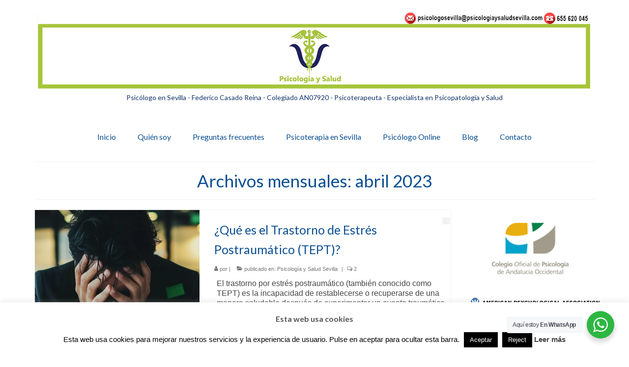

--- FILE ---
content_type: text/html; charset=UTF-8
request_url: https://www.psicologiaysaludsevilla.com/2023/04/
body_size: 30873
content:
<!DOCTYPE html>
<html class="no-js" dir="ltr" lang="es" prefix="og: https://ogp.me/ns#" itemscope="itemscope" itemtype="https://schema.org/WebPage">
<head>
  <meta charset="UTF-8">
  <meta name="viewport" content="width=device-width, initial-scale=1.0">
  <meta http-equiv="X-UA-Compatible" content="IE=edge">
  <title>abril, 2023 | Psicólogo Sevilla - Federico Casado Reina</title>

		<!-- All in One SEO 4.9.1.1 - aioseo.com -->
	<meta name="robots" content="max-image-preview:large" />
	<link rel="canonical" href="https://www.psicologiaysaludsevilla.com/2023/04/" />
	<meta name="generator" content="All in One SEO (AIOSEO) 4.9.1.1" />
		<script type="application/ld+json" class="aioseo-schema">
			{"@context":"https:\/\/schema.org","@graph":[{"@type":"BreadcrumbList","@id":"https:\/\/www.psicologiaysaludsevilla.com\/2023\/04\/#breadcrumblist","itemListElement":[{"@type":"ListItem","@id":"https:\/\/www.psicologiaysaludsevilla.com#listItem","position":1,"name":"Portada","item":"https:\/\/www.psicologiaysaludsevilla.com","nextItem":{"@type":"ListItem","@id":"https:\/\/www.psicologiaysaludsevilla.com\/blog-psicologia-y-salud\/#listItem","name":"Blog - Psicolog\u00eda y Salud"}},{"@type":"ListItem","@id":"https:\/\/www.psicologiaysaludsevilla.com\/blog-psicologia-y-salud\/#listItem","position":2,"name":"Blog - Psicolog\u00eda y Salud","item":"https:\/\/www.psicologiaysaludsevilla.com\/blog-psicologia-y-salud\/","nextItem":{"@type":"ListItem","@id":"https:\/\/www.psicologiaysaludsevilla.com\/2023\/#listItem","name":2023},"previousItem":{"@type":"ListItem","@id":"https:\/\/www.psicologiaysaludsevilla.com#listItem","name":"Portada"}},{"@type":"ListItem","@id":"https:\/\/www.psicologiaysaludsevilla.com\/2023\/#listItem","position":3,"name":2023,"item":"https:\/\/www.psicologiaysaludsevilla.com\/2023\/","nextItem":{"@type":"ListItem","@id":"https:\/\/www.psicologiaysaludsevilla.com\/2023\/04\/#listItem","name":"04"},"previousItem":{"@type":"ListItem","@id":"https:\/\/www.psicologiaysaludsevilla.com\/blog-psicologia-y-salud\/#listItem","name":"Blog - Psicolog\u00eda y Salud"}},{"@type":"ListItem","@id":"https:\/\/www.psicologiaysaludsevilla.com\/2023\/04\/#listItem","position":4,"name":"04","previousItem":{"@type":"ListItem","@id":"https:\/\/www.psicologiaysaludsevilla.com\/2023\/#listItem","name":2023}}]},{"@type":"CollectionPage","@id":"https:\/\/www.psicologiaysaludsevilla.com\/2023\/04\/#collectionpage","url":"https:\/\/www.psicologiaysaludsevilla.com\/2023\/04\/","name":"abril, 2023 | Psic\u00f3logo Sevilla - Federico Casado Reina","inLanguage":"es-ES","isPartOf":{"@id":"https:\/\/www.psicologiaysaludsevilla.com\/#website"},"breadcrumb":{"@id":"https:\/\/www.psicologiaysaludsevilla.com\/2023\/04\/#breadcrumblist"}},{"@type":"Organization","@id":"https:\/\/www.psicologiaysaludsevilla.com\/#organization","name":"Psic\u00f3logo Sevilla-Federico Casado Reina-Psicoterapia Sevilla","description":"Psic\u00f3logo Colegiado AN07920 - Especialista en Psicopatolog\u00eda y Salud. Tlf: 655 620 045","url":"https:\/\/www.psicologiaysaludsevilla.com\/","telephone":"+34655620045","logo":{"@type":"ImageObject","url":"https:\/\/i0.wp.com\/www.psicologiaysaludsevilla.com\/wp-content\/uploads\/2017\/02\/logo-psicologia_Email.jpg?fit=300%2C225&ssl=1","@id":"https:\/\/www.psicologiaysaludsevilla.com\/2023\/04\/#organizationLogo","width":300,"height":225},"image":{"@id":"https:\/\/www.psicologiaysaludsevilla.com\/2023\/04\/#organizationLogo"},"sameAs":["https:\/\/www.instagram.com\/psicologo_federico_casadoreina\/","https:\/\/www.youtube.com\/@Masterfx2007\/videos","https:\/\/www.linkedin.com\/company\/psicologa-y-salud-sevilla"]},{"@type":"WebSite","@id":"https:\/\/www.psicologiaysaludsevilla.com\/#website","url":"https:\/\/www.psicologiaysaludsevilla.com\/","name":"Psic\u00f3logo Sevilla - Federico Casado Reina - Psicolog\u00eda y Salud Sevilla","alternateName":"Psic\u00f3logo Sevilla - Federico Casado Reina","description":"Psic\u00f3logo Colegiado AN07920 - Especialista en Psicopatolog\u00eda y Salud. Tlf: 655 620 045","inLanguage":"es-ES","publisher":{"@id":"https:\/\/www.psicologiaysaludsevilla.com\/#organization"}}]}
		</script>
		<!-- All in One SEO -->


            <script data-no-defer="1" data-ezscrex="false" data-cfasync="false" data-pagespeed-no-defer data-cookieconsent="ignore">
                var ctPublicFunctions = {"_ajax_nonce":"44cf6ad8ce","_rest_nonce":"8b8aac4b3f","_ajax_url":"\/wp-admin\/admin-ajax.php","_rest_url":"https:\/\/www.psicologiaysaludsevilla.com\/wp-json\/","data__cookies_type":"alternative","data__ajax_type":"rest","data__bot_detector_enabled":"1","data__frontend_data_log_enabled":1,"cookiePrefix":"","wprocket_detected":false,"host_url":"www.psicologiaysaludsevilla.com","text__ee_click_to_select":"Click to select the whole data","text__ee_original_email":"The complete one is","text__ee_got_it":"Got it","text__ee_blocked":"Bloqueado","text__ee_cannot_connect":"Cannot connect","text__ee_cannot_decode":"Can not decode email. Unknown reason","text__ee_email_decoder":"CleanTalk email decoder","text__ee_wait_for_decoding":"The magic is on the way!","text__ee_decoding_process":"Please wait a few seconds while we decode the contact data."}
            </script>
        
            <script data-no-defer="1" data-ezscrex="false" data-cfasync="false" data-pagespeed-no-defer data-cookieconsent="ignore">
                var ctPublic = {"_ajax_nonce":"44cf6ad8ce","settings__forms__check_internal":"0","settings__forms__check_external":"0","settings__forms__force_protection":"0","settings__forms__search_test":"1","settings__data__bot_detector_enabled":"1","settings__sfw__anti_crawler":0,"blog_home":"https:\/\/www.psicologiaysaludsevilla.com\/","pixel__setting":"3","pixel__enabled":true,"pixel__url":null,"data__email_check_before_post":"1","data__email_check_exist_post":"1","data__cookies_type":"alternative","data__key_is_ok":false,"data__visible_fields_required":true,"wl_brandname":"Anti-Spam by CleanTalk","wl_brandname_short":"CleanTalk","ct_checkjs_key":"cf60c15b6ba987cbfc611c87185963fa8f033a93c43975056b51a880d597b1d5","emailEncoderPassKey":"faa4fedea60aa8976a1f189f79b9b2c4","bot_detector_forms_excluded":"W10=","advancedCacheExists":true,"varnishCacheExists":true,"wc_ajax_add_to_cart":false}
            </script>
        <link rel='dns-prefetch' href='//fd.cleantalk.org' />
<link rel='dns-prefetch' href='//secure.gravatar.com' />
<link rel='dns-prefetch' href='//stats.wp.com' />
<link rel='dns-prefetch' href='//fonts.googleapis.com' />
<link rel='dns-prefetch' href='//v0.wordpress.com' />
<link rel='preconnect' href='//i0.wp.com' />
<link rel='preconnect' href='//c0.wp.com' />
		<!-- This site uses the Google Analytics by ExactMetrics plugin v8.10.1 - Using Analytics tracking - https://www.exactmetrics.com/ -->
							<script src="//www.googletagmanager.com/gtag/js?id=G-5N8E9ENSNR"  data-cfasync="false" data-wpfc-render="false" type="text/javascript" async></script>
			<script data-cfasync="false" data-wpfc-render="false" type="text/javascript">
				var em_version = '8.10.1';
				var em_track_user = true;
				var em_no_track_reason = '';
								var ExactMetricsDefaultLocations = {"page_location":"https:\/\/www.psicologiaysaludsevilla.com\/2023\/04\/"};
								if ( typeof ExactMetricsPrivacyGuardFilter === 'function' ) {
					var ExactMetricsLocations = (typeof ExactMetricsExcludeQuery === 'object') ? ExactMetricsPrivacyGuardFilter( ExactMetricsExcludeQuery ) : ExactMetricsPrivacyGuardFilter( ExactMetricsDefaultLocations );
				} else {
					var ExactMetricsLocations = (typeof ExactMetricsExcludeQuery === 'object') ? ExactMetricsExcludeQuery : ExactMetricsDefaultLocations;
				}

								var disableStrs = [
										'ga-disable-G-5N8E9ENSNR',
									];

				/* Function to detect opted out users */
				function __gtagTrackerIsOptedOut() {
					for (var index = 0; index < disableStrs.length; index++) {
						if (document.cookie.indexOf(disableStrs[index] + '=true') > -1) {
							return true;
						}
					}

					return false;
				}

				/* Disable tracking if the opt-out cookie exists. */
				if (__gtagTrackerIsOptedOut()) {
					for (var index = 0; index < disableStrs.length; index++) {
						window[disableStrs[index]] = true;
					}
				}

				/* Opt-out function */
				function __gtagTrackerOptout() {
					for (var index = 0; index < disableStrs.length; index++) {
						document.cookie = disableStrs[index] + '=true; expires=Thu, 31 Dec 2099 23:59:59 UTC; path=/';
						window[disableStrs[index]] = true;
					}
				}

				if ('undefined' === typeof gaOptout) {
					function gaOptout() {
						__gtagTrackerOptout();
					}
				}
								window.dataLayer = window.dataLayer || [];

				window.ExactMetricsDualTracker = {
					helpers: {},
					trackers: {},
				};
				if (em_track_user) {
					function __gtagDataLayer() {
						dataLayer.push(arguments);
					}

					function __gtagTracker(type, name, parameters) {
						if (!parameters) {
							parameters = {};
						}

						if (parameters.send_to) {
							__gtagDataLayer.apply(null, arguments);
							return;
						}

						if (type === 'event') {
														parameters.send_to = exactmetrics_frontend.v4_id;
							var hookName = name;
							if (typeof parameters['event_category'] !== 'undefined') {
								hookName = parameters['event_category'] + ':' + name;
							}

							if (typeof ExactMetricsDualTracker.trackers[hookName] !== 'undefined') {
								ExactMetricsDualTracker.trackers[hookName](parameters);
							} else {
								__gtagDataLayer('event', name, parameters);
							}
							
						} else {
							__gtagDataLayer.apply(null, arguments);
						}
					}

					__gtagTracker('js', new Date());
					__gtagTracker('set', {
						'developer_id.dNDMyYj': true,
											});
					if ( ExactMetricsLocations.page_location ) {
						__gtagTracker('set', ExactMetricsLocations);
					}
										__gtagTracker('config', 'G-5N8E9ENSNR', {"forceSSL":"true"} );
										window.gtag = __gtagTracker;										(function () {
						/* https://developers.google.com/analytics/devguides/collection/analyticsjs/ */
						/* ga and __gaTracker compatibility shim. */
						var noopfn = function () {
							return null;
						};
						var newtracker = function () {
							return new Tracker();
						};
						var Tracker = function () {
							return null;
						};
						var p = Tracker.prototype;
						p.get = noopfn;
						p.set = noopfn;
						p.send = function () {
							var args = Array.prototype.slice.call(arguments);
							args.unshift('send');
							__gaTracker.apply(null, args);
						};
						var __gaTracker = function () {
							var len = arguments.length;
							if (len === 0) {
								return;
							}
							var f = arguments[len - 1];
							if (typeof f !== 'object' || f === null || typeof f.hitCallback !== 'function') {
								if ('send' === arguments[0]) {
									var hitConverted, hitObject = false, action;
									if ('event' === arguments[1]) {
										if ('undefined' !== typeof arguments[3]) {
											hitObject = {
												'eventAction': arguments[3],
												'eventCategory': arguments[2],
												'eventLabel': arguments[4],
												'value': arguments[5] ? arguments[5] : 1,
											}
										}
									}
									if ('pageview' === arguments[1]) {
										if ('undefined' !== typeof arguments[2]) {
											hitObject = {
												'eventAction': 'page_view',
												'page_path': arguments[2],
											}
										}
									}
									if (typeof arguments[2] === 'object') {
										hitObject = arguments[2];
									}
									if (typeof arguments[5] === 'object') {
										Object.assign(hitObject, arguments[5]);
									}
									if ('undefined' !== typeof arguments[1].hitType) {
										hitObject = arguments[1];
										if ('pageview' === hitObject.hitType) {
											hitObject.eventAction = 'page_view';
										}
									}
									if (hitObject) {
										action = 'timing' === arguments[1].hitType ? 'timing_complete' : hitObject.eventAction;
										hitConverted = mapArgs(hitObject);
										__gtagTracker('event', action, hitConverted);
									}
								}
								return;
							}

							function mapArgs(args) {
								var arg, hit = {};
								var gaMap = {
									'eventCategory': 'event_category',
									'eventAction': 'event_action',
									'eventLabel': 'event_label',
									'eventValue': 'event_value',
									'nonInteraction': 'non_interaction',
									'timingCategory': 'event_category',
									'timingVar': 'name',
									'timingValue': 'value',
									'timingLabel': 'event_label',
									'page': 'page_path',
									'location': 'page_location',
									'title': 'page_title',
									'referrer' : 'page_referrer',
								};
								for (arg in args) {
																		if (!(!args.hasOwnProperty(arg) || !gaMap.hasOwnProperty(arg))) {
										hit[gaMap[arg]] = args[arg];
									} else {
										hit[arg] = args[arg];
									}
								}
								return hit;
							}

							try {
								f.hitCallback();
							} catch (ex) {
							}
						};
						__gaTracker.create = newtracker;
						__gaTracker.getByName = newtracker;
						__gaTracker.getAll = function () {
							return [];
						};
						__gaTracker.remove = noopfn;
						__gaTracker.loaded = true;
						window['__gaTracker'] = __gaTracker;
					})();
									} else {
										console.log("");
					(function () {
						function __gtagTracker() {
							return null;
						}

						window['__gtagTracker'] = __gtagTracker;
						window['gtag'] = __gtagTracker;
					})();
									}
			</script>
							<!-- / Google Analytics by ExactMetrics -->
		<style>@media screen and (max-width: 650px) {body {padding-bottom:60px;}}</style><style id='wp-img-auto-sizes-contain-inline-css' type='text/css'>
img:is([sizes=auto i],[sizes^="auto," i]){contain-intrinsic-size:3000px 1500px}
/*# sourceURL=wp-img-auto-sizes-contain-inline-css */
</style>
<link rel='stylesheet' id='sbi_styles-css' href='https://usercontent.one/wp/www.psicologiaysaludsevilla.com/wp-content/plugins/instagram-feed/css/sbi-styles.min.css?ver=6.10.0&media=1765053098' type='text/css' media='all' />
<style id='wp-emoji-styles-inline-css' type='text/css'>

	img.wp-smiley, img.emoji {
		display: inline !important;
		border: none !important;
		box-shadow: none !important;
		height: 1em !important;
		width: 1em !important;
		margin: 0 0.07em !important;
		vertical-align: -0.1em !important;
		background: none !important;
		padding: 0 !important;
	}
/*# sourceURL=wp-emoji-styles-inline-css */
</style>
<link rel='stylesheet' id='wp-block-library-css' href='https://c0.wp.com/c/6.9/wp-includes/css/dist/block-library/style.min.css' type='text/css' media='all' />
<style id='classic-theme-styles-inline-css' type='text/css'>
/*! This file is auto-generated */
.wp-block-button__link{color:#fff;background-color:#32373c;border-radius:9999px;box-shadow:none;text-decoration:none;padding:calc(.667em + 2px) calc(1.333em + 2px);font-size:1.125em}.wp-block-file__button{background:#32373c;color:#fff;text-decoration:none}
/*# sourceURL=/wp-includes/css/classic-themes.min.css */
</style>
<link rel='stylesheet' id='aioseo/css/src/vue/standalone/blocks/table-of-contents/global.scss-css' href='https://usercontent.one/wp/www.psicologiaysaludsevilla.com/wp-content/plugins/all-in-one-seo-pack/dist/Lite/assets/css/table-of-contents/global.e90f6d47.css?ver=4.9.1.1&media=1765053098' type='text/css' media='all' />
<style id='wppb-edit-profile-style-inline-css' type='text/css'>


/*# sourceURL=https://usercontent.one/wp/www.psicologiaysaludsevilla.com/wp-content/plugins/profile-builder/assets/misc/gutenberg/blocks/build/edit-profile/style-index.css?media=1765053098 */
</style>
<style id='wppb-login-style-inline-css' type='text/css'>


/*# sourceURL=https://usercontent.one/wp/www.psicologiaysaludsevilla.com/wp-content/plugins/profile-builder/assets/misc/gutenberg/blocks/build/login/style-index.css?media=1765053098 */
</style>
<style id='wppb-recover-password-style-inline-css' type='text/css'>


/*# sourceURL=https://usercontent.one/wp/www.psicologiaysaludsevilla.com/wp-content/plugins/profile-builder/assets/misc/gutenberg/blocks/build/recover-password/style-index.css?media=1765053098 */
</style>
<style id='wppb-register-style-inline-css' type='text/css'>


/*# sourceURL=https://usercontent.one/wp/www.psicologiaysaludsevilla.com/wp-content/plugins/profile-builder/assets/misc/gutenberg/blocks/build/register/style-index.css?media=1765053098 */
</style>
<link rel='stylesheet' id='mediaelement-css' href='https://c0.wp.com/c/6.9/wp-includes/js/mediaelement/mediaelementplayer-legacy.min.css' type='text/css' media='all' />
<link rel='stylesheet' id='wp-mediaelement-css' href='https://c0.wp.com/c/6.9/wp-includes/js/mediaelement/wp-mediaelement.min.css' type='text/css' media='all' />
<style id='jetpack-sharing-buttons-style-inline-css' type='text/css'>
.jetpack-sharing-buttons__services-list{display:flex;flex-direction:row;flex-wrap:wrap;gap:0;list-style-type:none;margin:5px;padding:0}.jetpack-sharing-buttons__services-list.has-small-icon-size{font-size:12px}.jetpack-sharing-buttons__services-list.has-normal-icon-size{font-size:16px}.jetpack-sharing-buttons__services-list.has-large-icon-size{font-size:24px}.jetpack-sharing-buttons__services-list.has-huge-icon-size{font-size:36px}@media print{.jetpack-sharing-buttons__services-list{display:none!important}}.editor-styles-wrapper .wp-block-jetpack-sharing-buttons{gap:0;padding-inline-start:0}ul.jetpack-sharing-buttons__services-list.has-background{padding:1.25em 2.375em}
/*# sourceURL=https://usercontent.one/wp/www.psicologiaysaludsevilla.com/wp-content/plugins/jetpack/_inc/blocks/sharing-buttons/view.css?media=1765053098 */
</style>
<link rel='stylesheet' id='nta-css-popup-css' href='https://usercontent.one/wp/www.psicologiaysaludsevilla.com/wp-content/plugins/wp-whatsapp/assets/dist/css/style.css?ver=6.9&media=1765053098' type='text/css' media='all' />
<style id='global-styles-inline-css' type='text/css'>
:root{--wp--preset--aspect-ratio--square: 1;--wp--preset--aspect-ratio--4-3: 4/3;--wp--preset--aspect-ratio--3-4: 3/4;--wp--preset--aspect-ratio--3-2: 3/2;--wp--preset--aspect-ratio--2-3: 2/3;--wp--preset--aspect-ratio--16-9: 16/9;--wp--preset--aspect-ratio--9-16: 9/16;--wp--preset--color--black: #000;--wp--preset--color--cyan-bluish-gray: #abb8c3;--wp--preset--color--white: #fff;--wp--preset--color--pale-pink: #f78da7;--wp--preset--color--vivid-red: #cf2e2e;--wp--preset--color--luminous-vivid-orange: #ff6900;--wp--preset--color--luminous-vivid-amber: #fcb900;--wp--preset--color--light-green-cyan: #7bdcb5;--wp--preset--color--vivid-green-cyan: #00d084;--wp--preset--color--pale-cyan-blue: #8ed1fc;--wp--preset--color--vivid-cyan-blue: #0693e3;--wp--preset--color--vivid-purple: #9b51e0;--wp--preset--color--virtue-primary: #7dd63e;--wp--preset--color--virtue-primary-light: #cecece;--wp--preset--color--very-light-gray: #eee;--wp--preset--color--very-dark-gray: #444;--wp--preset--gradient--vivid-cyan-blue-to-vivid-purple: linear-gradient(135deg,rgb(6,147,227) 0%,rgb(155,81,224) 100%);--wp--preset--gradient--light-green-cyan-to-vivid-green-cyan: linear-gradient(135deg,rgb(122,220,180) 0%,rgb(0,208,130) 100%);--wp--preset--gradient--luminous-vivid-amber-to-luminous-vivid-orange: linear-gradient(135deg,rgb(252,185,0) 0%,rgb(255,105,0) 100%);--wp--preset--gradient--luminous-vivid-orange-to-vivid-red: linear-gradient(135deg,rgb(255,105,0) 0%,rgb(207,46,46) 100%);--wp--preset--gradient--very-light-gray-to-cyan-bluish-gray: linear-gradient(135deg,rgb(238,238,238) 0%,rgb(169,184,195) 100%);--wp--preset--gradient--cool-to-warm-spectrum: linear-gradient(135deg,rgb(74,234,220) 0%,rgb(151,120,209) 20%,rgb(207,42,186) 40%,rgb(238,44,130) 60%,rgb(251,105,98) 80%,rgb(254,248,76) 100%);--wp--preset--gradient--blush-light-purple: linear-gradient(135deg,rgb(255,206,236) 0%,rgb(152,150,240) 100%);--wp--preset--gradient--blush-bordeaux: linear-gradient(135deg,rgb(254,205,165) 0%,rgb(254,45,45) 50%,rgb(107,0,62) 100%);--wp--preset--gradient--luminous-dusk: linear-gradient(135deg,rgb(255,203,112) 0%,rgb(199,81,192) 50%,rgb(65,88,208) 100%);--wp--preset--gradient--pale-ocean: linear-gradient(135deg,rgb(255,245,203) 0%,rgb(182,227,212) 50%,rgb(51,167,181) 100%);--wp--preset--gradient--electric-grass: linear-gradient(135deg,rgb(202,248,128) 0%,rgb(113,206,126) 100%);--wp--preset--gradient--midnight: linear-gradient(135deg,rgb(2,3,129) 0%,rgb(40,116,252) 100%);--wp--preset--font-size--small: 13px;--wp--preset--font-size--medium: 20px;--wp--preset--font-size--large: 36px;--wp--preset--font-size--x-large: 42px;--wp--preset--spacing--20: 0.44rem;--wp--preset--spacing--30: 0.67rem;--wp--preset--spacing--40: 1rem;--wp--preset--spacing--50: 1.5rem;--wp--preset--spacing--60: 2.25rem;--wp--preset--spacing--70: 3.38rem;--wp--preset--spacing--80: 5.06rem;--wp--preset--shadow--natural: 6px 6px 9px rgba(0, 0, 0, 0.2);--wp--preset--shadow--deep: 12px 12px 50px rgba(0, 0, 0, 0.4);--wp--preset--shadow--sharp: 6px 6px 0px rgba(0, 0, 0, 0.2);--wp--preset--shadow--outlined: 6px 6px 0px -3px rgb(255, 255, 255), 6px 6px rgb(0, 0, 0);--wp--preset--shadow--crisp: 6px 6px 0px rgb(0, 0, 0);}:where(.is-layout-flex){gap: 0.5em;}:where(.is-layout-grid){gap: 0.5em;}body .is-layout-flex{display: flex;}.is-layout-flex{flex-wrap: wrap;align-items: center;}.is-layout-flex > :is(*, div){margin: 0;}body .is-layout-grid{display: grid;}.is-layout-grid > :is(*, div){margin: 0;}:where(.wp-block-columns.is-layout-flex){gap: 2em;}:where(.wp-block-columns.is-layout-grid){gap: 2em;}:where(.wp-block-post-template.is-layout-flex){gap: 1.25em;}:where(.wp-block-post-template.is-layout-grid){gap: 1.25em;}.has-black-color{color: var(--wp--preset--color--black) !important;}.has-cyan-bluish-gray-color{color: var(--wp--preset--color--cyan-bluish-gray) !important;}.has-white-color{color: var(--wp--preset--color--white) !important;}.has-pale-pink-color{color: var(--wp--preset--color--pale-pink) !important;}.has-vivid-red-color{color: var(--wp--preset--color--vivid-red) !important;}.has-luminous-vivid-orange-color{color: var(--wp--preset--color--luminous-vivid-orange) !important;}.has-luminous-vivid-amber-color{color: var(--wp--preset--color--luminous-vivid-amber) !important;}.has-light-green-cyan-color{color: var(--wp--preset--color--light-green-cyan) !important;}.has-vivid-green-cyan-color{color: var(--wp--preset--color--vivid-green-cyan) !important;}.has-pale-cyan-blue-color{color: var(--wp--preset--color--pale-cyan-blue) !important;}.has-vivid-cyan-blue-color{color: var(--wp--preset--color--vivid-cyan-blue) !important;}.has-vivid-purple-color{color: var(--wp--preset--color--vivid-purple) !important;}.has-black-background-color{background-color: var(--wp--preset--color--black) !important;}.has-cyan-bluish-gray-background-color{background-color: var(--wp--preset--color--cyan-bluish-gray) !important;}.has-white-background-color{background-color: var(--wp--preset--color--white) !important;}.has-pale-pink-background-color{background-color: var(--wp--preset--color--pale-pink) !important;}.has-vivid-red-background-color{background-color: var(--wp--preset--color--vivid-red) !important;}.has-luminous-vivid-orange-background-color{background-color: var(--wp--preset--color--luminous-vivid-orange) !important;}.has-luminous-vivid-amber-background-color{background-color: var(--wp--preset--color--luminous-vivid-amber) !important;}.has-light-green-cyan-background-color{background-color: var(--wp--preset--color--light-green-cyan) !important;}.has-vivid-green-cyan-background-color{background-color: var(--wp--preset--color--vivid-green-cyan) !important;}.has-pale-cyan-blue-background-color{background-color: var(--wp--preset--color--pale-cyan-blue) !important;}.has-vivid-cyan-blue-background-color{background-color: var(--wp--preset--color--vivid-cyan-blue) !important;}.has-vivid-purple-background-color{background-color: var(--wp--preset--color--vivid-purple) !important;}.has-black-border-color{border-color: var(--wp--preset--color--black) !important;}.has-cyan-bluish-gray-border-color{border-color: var(--wp--preset--color--cyan-bluish-gray) !important;}.has-white-border-color{border-color: var(--wp--preset--color--white) !important;}.has-pale-pink-border-color{border-color: var(--wp--preset--color--pale-pink) !important;}.has-vivid-red-border-color{border-color: var(--wp--preset--color--vivid-red) !important;}.has-luminous-vivid-orange-border-color{border-color: var(--wp--preset--color--luminous-vivid-orange) !important;}.has-luminous-vivid-amber-border-color{border-color: var(--wp--preset--color--luminous-vivid-amber) !important;}.has-light-green-cyan-border-color{border-color: var(--wp--preset--color--light-green-cyan) !important;}.has-vivid-green-cyan-border-color{border-color: var(--wp--preset--color--vivid-green-cyan) !important;}.has-pale-cyan-blue-border-color{border-color: var(--wp--preset--color--pale-cyan-blue) !important;}.has-vivid-cyan-blue-border-color{border-color: var(--wp--preset--color--vivid-cyan-blue) !important;}.has-vivid-purple-border-color{border-color: var(--wp--preset--color--vivid-purple) !important;}.has-vivid-cyan-blue-to-vivid-purple-gradient-background{background: var(--wp--preset--gradient--vivid-cyan-blue-to-vivid-purple) !important;}.has-light-green-cyan-to-vivid-green-cyan-gradient-background{background: var(--wp--preset--gradient--light-green-cyan-to-vivid-green-cyan) !important;}.has-luminous-vivid-amber-to-luminous-vivid-orange-gradient-background{background: var(--wp--preset--gradient--luminous-vivid-amber-to-luminous-vivid-orange) !important;}.has-luminous-vivid-orange-to-vivid-red-gradient-background{background: var(--wp--preset--gradient--luminous-vivid-orange-to-vivid-red) !important;}.has-very-light-gray-to-cyan-bluish-gray-gradient-background{background: var(--wp--preset--gradient--very-light-gray-to-cyan-bluish-gray) !important;}.has-cool-to-warm-spectrum-gradient-background{background: var(--wp--preset--gradient--cool-to-warm-spectrum) !important;}.has-blush-light-purple-gradient-background{background: var(--wp--preset--gradient--blush-light-purple) !important;}.has-blush-bordeaux-gradient-background{background: var(--wp--preset--gradient--blush-bordeaux) !important;}.has-luminous-dusk-gradient-background{background: var(--wp--preset--gradient--luminous-dusk) !important;}.has-pale-ocean-gradient-background{background: var(--wp--preset--gradient--pale-ocean) !important;}.has-electric-grass-gradient-background{background: var(--wp--preset--gradient--electric-grass) !important;}.has-midnight-gradient-background{background: var(--wp--preset--gradient--midnight) !important;}.has-small-font-size{font-size: var(--wp--preset--font-size--small) !important;}.has-medium-font-size{font-size: var(--wp--preset--font-size--medium) !important;}.has-large-font-size{font-size: var(--wp--preset--font-size--large) !important;}.has-x-large-font-size{font-size: var(--wp--preset--font-size--x-large) !important;}
:where(.wp-block-post-template.is-layout-flex){gap: 1.25em;}:where(.wp-block-post-template.is-layout-grid){gap: 1.25em;}
:where(.wp-block-term-template.is-layout-flex){gap: 1.25em;}:where(.wp-block-term-template.is-layout-grid){gap: 1.25em;}
:where(.wp-block-columns.is-layout-flex){gap: 2em;}:where(.wp-block-columns.is-layout-grid){gap: 2em;}
:root :where(.wp-block-pullquote){font-size: 1.5em;line-height: 1.6;}
/*# sourceURL=global-styles-inline-css */
</style>
<link rel='stylesheet' id='cleantalk-public-css-css' href='https://usercontent.one/wp/www.psicologiaysaludsevilla.com/wp-content/plugins/cleantalk-spam-protect/css/cleantalk-public.min.css?media=1765053098?ver=6.68_1765054109' type='text/css' media='all' />
<link rel='stylesheet' id='cleantalk-email-decoder-css-css' href='https://usercontent.one/wp/www.psicologiaysaludsevilla.com/wp-content/plugins/cleantalk-spam-protect/css/cleantalk-email-decoder.min.css?media=1765053098?ver=6.68_1765054109' type='text/css' media='all' />
<link rel='stylesheet' id='cookie-law-info-css' href='https://usercontent.one/wp/www.psicologiaysaludsevilla.com/wp-content/plugins/cookie-law-info/legacy/public/css/cookie-law-info-public.css?ver=3.3.8&media=1765053098' type='text/css' media='all' />
<link rel='stylesheet' id='cookie-law-info-gdpr-css' href='https://usercontent.one/wp/www.psicologiaysaludsevilla.com/wp-content/plugins/cookie-law-info/legacy/public/css/cookie-law-info-gdpr.css?ver=3.3.8&media=1765053098' type='text/css' media='all' />
<link rel='stylesheet' id='ppress-frontend-css' href='https://usercontent.one/wp/www.psicologiaysaludsevilla.com/wp-content/plugins/wp-user-avatar/assets/css/frontend.min.css?ver=4.16.8&media=1765053098' type='text/css' media='all' />
<link rel='stylesheet' id='ppress-flatpickr-css' href='https://usercontent.one/wp/www.psicologiaysaludsevilla.com/wp-content/plugins/wp-user-avatar/assets/flatpickr/flatpickr.min.css?ver=4.16.8&media=1765053098' type='text/css' media='all' />
<link rel='stylesheet' id='ppress-select2-css' href='https://usercontent.one/wp/www.psicologiaysaludsevilla.com/wp-content/plugins/wp-user-avatar/assets/select2/select2.min.css?ver=6.9&media=1765053098' type='text/css' media='all' />
<link rel='stylesheet' id='megamenu-css' href='https://usercontent.one/wp/www.psicologiaysaludsevilla.com/wp-content/uploads/maxmegamenu/style.css?media=1765053098?ver=0a3016' type='text/css' media='all' />
<link rel='stylesheet' id='dashicons-css' href='https://c0.wp.com/c/6.9/wp-includes/css/dashicons.min.css' type='text/css' media='all' />
<style id='jetpack_facebook_likebox-inline-css' type='text/css'>
.widget_facebook_likebox {
	overflow: hidden;
}

/*# sourceURL=https://usercontent.one/wp/www.psicologiaysaludsevilla.com/wp-content/plugins/jetpack/modules/widgets/facebook-likebox/style.css?media=1765053098 */
</style>
<link rel='stylesheet' id='virtue_theme-css' href='https://usercontent.one/wp/www.psicologiaysaludsevilla.com/wp-content/themes/virtue/assets/css/virtue.css?ver=3.4.14&media=1765053098' type='text/css' media='all' />
<link rel='stylesheet' id='virtue_skin-css' href='https://usercontent.one/wp/www.psicologiaysaludsevilla.com/wp-content/themes/virtue/assets/css/skins/default.css?ver=3.4.14&media=1765053098' type='text/css' media='all' />
<link rel='stylesheet' id='redux-google-fonts-virtue-css' href='https://fonts.googleapis.com/css?family=Lato%3A400%2C700&#038;ver=6.9' type='text/css' media='all' />
<link rel='stylesheet' id='call-now-button-modern-style-css' href='https://usercontent.one/wp/www.psicologiaysaludsevilla.com/wp-content/plugins/call-now-button/resources/style/modern.css?ver=1.5.5&media=1765053098' type='text/css' media='all' />
<link rel='stylesheet' id='wppb_stylesheet-css' href='https://usercontent.one/wp/www.psicologiaysaludsevilla.com/wp-content/plugins/profile-builder/assets/css/style-front-end.css?ver=3.15.1&media=1765053098' type='text/css' media='all' />
<script type="text/javascript" src="https://usercontent.one/wp/www.psicologiaysaludsevilla.com/wp-content/plugins/google-analytics-dashboard-for-wp/assets/js/frontend-gtag.min.js?ver=8.10.1&media=1765053098" id="exactmetrics-frontend-script-js" async="async" data-wp-strategy="async"></script>
<script data-cfasync="false" data-wpfc-render="false" type="text/javascript" id='exactmetrics-frontend-script-js-extra'>/* <![CDATA[ */
var exactmetrics_frontend = {"js_events_tracking":"true","download_extensions":"zip,mp3,mpeg,pdf,docx,pptx,xlsx,rar","inbound_paths":"[{\"path\":\"\\\/go\\\/\",\"label\":\"affiliate\"},{\"path\":\"\\\/recommend\\\/\",\"label\":\"affiliate\"}]","home_url":"https:\/\/www.psicologiaysaludsevilla.com","hash_tracking":"false","v4_id":"G-5N8E9ENSNR"};/* ]]> */
</script>
<script type="text/javascript" src="https://usercontent.one/wp/www.psicologiaysaludsevilla.com/wp-content/plugins/cleantalk-spam-protect/js/apbct-public-bundle.min.js?media=1765053098?ver=6.68_1765054109" id="apbct-public-bundle.min-js-js"></script>
<script type="text/javascript" src="https://fd.cleantalk.org/ct-bot-detector-wrapper.js?ver=6.68" id="ct_bot_detector-js" defer="defer" data-wp-strategy="defer"></script>
<script type="text/javascript" src="https://c0.wp.com/c/6.9/wp-includes/js/jquery/jquery.min.js" id="jquery-core-js"></script>
<script type="text/javascript" src="https://c0.wp.com/c/6.9/wp-includes/js/jquery/jquery-migrate.min.js" id="jquery-migrate-js"></script>
<script type="text/javascript" id="cookie-law-info-js-extra">
/* <![CDATA[ */
var Cli_Data = {"nn_cookie_ids":[],"cookielist":[],"non_necessary_cookies":[],"ccpaEnabled":"","ccpaRegionBased":"","ccpaBarEnabled":"","strictlyEnabled":["necessary","obligatoire"],"ccpaType":"gdpr","js_blocking":"","custom_integration":"","triggerDomRefresh":"","secure_cookies":""};
var cli_cookiebar_settings = {"animate_speed_hide":"500","animate_speed_show":"500","background":"#fff","border":"#444","border_on":"","button_1_button_colour":"#000","button_1_button_hover":"#000000","button_1_link_colour":"#fff","button_1_as_button":"1","button_1_new_win":"","button_2_button_colour":"#333","button_2_button_hover":"#292929","button_2_link_colour":"#444","button_2_as_button":"","button_2_hidebar":"1","button_3_button_colour":"#000","button_3_button_hover":"#000000","button_3_link_colour":"#fff","button_3_as_button":"1","button_3_new_win":"","button_4_button_colour":"#000","button_4_button_hover":"#000000","button_4_link_colour":"#fff","button_4_as_button":"1","button_7_button_colour":"#61a229","button_7_button_hover":"#4e8221","button_7_link_colour":"#fff","button_7_as_button":"1","button_7_new_win":"","font_family":"inherit","header_fix":"","notify_animate_hide":"1","notify_animate_show":"","notify_div_id":"#cookie-law-info-bar","notify_position_horizontal":"right","notify_position_vertical":"bottom","scroll_close":"1","scroll_close_reload":"1","accept_close_reload":"","reject_close_reload":"","showagain_tab":"","showagain_background":"#fff","showagain_border":"#000","showagain_div_id":"#cookie-law-info-again","showagain_x_position":"100px","text":"#000","show_once_yn":"1","show_once":"10000","logging_on":"","as_popup":"","popup_overlay":"1","bar_heading_text":"Esta web usa cookies","cookie_bar_as":"banner","popup_showagain_position":"bottom-right","widget_position":"left"};
var log_object = {"ajax_url":"https://www.psicologiaysaludsevilla.com/wp-admin/admin-ajax.php"};
//# sourceURL=cookie-law-info-js-extra
/* ]]> */
</script>
<script type="text/javascript" src="https://usercontent.one/wp/www.psicologiaysaludsevilla.com/wp-content/plugins/cookie-law-info/legacy/public/js/cookie-law-info-public.js?ver=3.3.8&media=1765053098" id="cookie-law-info-js"></script>
<script type="text/javascript" src="https://usercontent.one/wp/www.psicologiaysaludsevilla.com/wp-content/plugins/wp-user-avatar/assets/flatpickr/flatpickr.min.js?ver=4.16.8&media=1765053098" id="ppress-flatpickr-js"></script>
<script type="text/javascript" src="https://usercontent.one/wp/www.psicologiaysaludsevilla.com/wp-content/plugins/wp-user-avatar/assets/select2/select2.min.js?ver=4.16.8&media=1765053098" id="ppress-select2-js"></script>
<link rel="https://api.w.org/" href="https://www.psicologiaysaludsevilla.com/wp-json/" /><link rel="EditURI" type="application/rsd+xml" title="RSD" href="https://www.psicologiaysaludsevilla.com/xmlrpc.php?rsd" />
<style>[class*=" icon-oc-"],[class^=icon-oc-]{speak:none;font-style:normal;font-weight:400;font-variant:normal;text-transform:none;line-height:1;-webkit-font-smoothing:antialiased;-moz-osx-font-smoothing:grayscale}.icon-oc-one-com-white-32px-fill:before{content:"901"}.icon-oc-one-com:before{content:"900"}#one-com-icon,.toplevel_page_onecom-wp .wp-menu-image{speak:none;display:flex;align-items:center;justify-content:center;text-transform:none;line-height:1;-webkit-font-smoothing:antialiased;-moz-osx-font-smoothing:grayscale}.onecom-wp-admin-bar-item>a,.toplevel_page_onecom-wp>.wp-menu-name{font-size:16px;font-weight:400;line-height:1}.toplevel_page_onecom-wp>.wp-menu-name img{width:69px;height:9px;}.wp-submenu-wrap.wp-submenu>.wp-submenu-head>img{width:88px;height:auto}.onecom-wp-admin-bar-item>a img{height:7px!important}.onecom-wp-admin-bar-item>a img,.toplevel_page_onecom-wp>.wp-menu-name img{opacity:.8}.onecom-wp-admin-bar-item.hover>a img,.toplevel_page_onecom-wp.wp-has-current-submenu>.wp-menu-name img,li.opensub>a.toplevel_page_onecom-wp>.wp-menu-name img{opacity:1}#one-com-icon:before,.onecom-wp-admin-bar-item>a:before,.toplevel_page_onecom-wp>.wp-menu-image:before{content:'';position:static!important;background-color:rgba(240,245,250,.4);border-radius:102px;width:18px;height:18px;padding:0!important}.onecom-wp-admin-bar-item>a:before{width:14px;height:14px}.onecom-wp-admin-bar-item.hover>a:before,.toplevel_page_onecom-wp.opensub>a>.wp-menu-image:before,.toplevel_page_onecom-wp.wp-has-current-submenu>.wp-menu-image:before{background-color:#76b82a}.onecom-wp-admin-bar-item>a{display:inline-flex!important;align-items:center;justify-content:center}#one-com-logo-wrapper{font-size:4em}#one-com-icon{vertical-align:middle}.imagify-welcome{display:none !important;}</style><script type="text/javascript">
(function(url){
	if(/(?:Chrome\/26\.0\.1410\.63 Safari\/537\.31|WordfenceTestMonBot)/.test(navigator.userAgent)){ return; }
	var addEvent = function(evt, handler) {
		if (window.addEventListener) {
			document.addEventListener(evt, handler, false);
		} else if (window.attachEvent) {
			document.attachEvent('on' + evt, handler);
		}
	};
	var removeEvent = function(evt, handler) {
		if (window.removeEventListener) {
			document.removeEventListener(evt, handler, false);
		} else if (window.detachEvent) {
			document.detachEvent('on' + evt, handler);
		}
	};
	var evts = 'contextmenu dblclick drag dragend dragenter dragleave dragover dragstart drop keydown keypress keyup mousedown mousemove mouseout mouseover mouseup mousewheel scroll'.split(' ');
	var logHuman = function() {
		if (window.wfLogHumanRan) { return; }
		window.wfLogHumanRan = true;
		var wfscr = document.createElement('script');
		wfscr.type = 'text/javascript';
		wfscr.async = true;
		wfscr.src = url + '&r=' + Math.random();
		(document.getElementsByTagName('head')[0]||document.getElementsByTagName('body')[0]).appendChild(wfscr);
		for (var i = 0; i < evts.length; i++) {
			removeEvent(evts[i], logHuman);
		}
	};
	for (var i = 0; i < evts.length; i++) {
		addEvent(evts[i], logHuman);
	}
})('//www.psicologiaysaludsevilla.com/?wordfence_lh=1&hid=A4AE36A915B98F1E89C075FE7D588263');
</script><style>/* CSS added by WP Meta and Date Remover*/.entry-meta {display:none !important;}
	.home .entry-meta { display: none; }
	.entry-footer {display:none !important;}
	.home .entry-footer { display: none; }</style><meta name="ti-site-data" content="eyJyIjoiMToxITc6NCEzMDo3IiwibyI6Imh0dHBzOlwvXC93d3cucHNpY29sb2dpYXlzYWx1ZHNldmlsbGEuY29tXC93cC1hZG1pblwvYWRtaW4tYWpheC5waHA/YWN0aW9uPXRpX29ubGluZV91c2Vyc19nb29nbGUmYW1wO3A9JTJGMjAyMyUyRjA0JTJGJmFtcDtfd3Bub25jZT1hNjJmMGU3Njc0In0=" />	<style>img#wpstats{display:none}</style>
		<style type="text/css">#logo {padding-top:25px;}#logo {padding-bottom:10px;}#logo {margin-left:0px;}#logo {margin-right:0px;}#nav-main {margin-top:30px;}#nav-main {margin-bottom:15px;}.headerfont, .tp-caption {font-family:Lato;}.topbarmenu ul li {font-family:Lato;}.home-message:hover {background-color:#7dd63e; background-color: rgba(125, 214, 62, 0.6);}
  nav.woocommerce-pagination ul li a:hover, .wp-pagenavi a:hover, .panel-heading .accordion-toggle, .variations .kad_radio_variations label:hover, .variations .kad_radio_variations label.selectedValue {border-color: #7dd63e;}
  a, #nav-main ul.sf-menu ul li a:hover, .product_price ins .amount, .price ins .amount, .color_primary, .primary-color, #logo a.brand, #nav-main ul.sf-menu a:hover,
  .woocommerce-message:before, .woocommerce-info:before, #nav-second ul.sf-menu a:hover, .footerclass a:hover, .posttags a:hover, .subhead a:hover, .nav-trigger-case:hover .kad-menu-name, 
  .nav-trigger-case:hover .kad-navbtn, #kadbreadcrumbs a:hover, #wp-calendar a, .star-rating, .has-virtue-primary-color {color: #7dd63e;}
.widget_price_filter .ui-slider .ui-slider-handle, .product_item .kad_add_to_cart:hover, .product_item:hover a.button:hover, .product_item:hover .kad_add_to_cart:hover, .kad-btn-primary, html .woocommerce-page .widget_layered_nav ul.yith-wcan-label li a:hover, html .woocommerce-page .widget_layered_nav ul.yith-wcan-label li.chosen a,
.product-category.grid_item a:hover h5, .woocommerce-message .button, .widget_layered_nav_filters ul li a, .widget_layered_nav ul li.chosen a, .wpcf7 input.wpcf7-submit, .yith-wcan .yith-wcan-reset-navigation,
#containerfooter .menu li a:hover, .bg_primary, .portfolionav a:hover, .home-iconmenu a:hover, p.demo_store, .topclass, #commentform .form-submit #submit, .kad-hover-bg-primary:hover, .widget_shopping_cart_content .checkout,
.login .form-row .button, .variations .kad_radio_variations label.selectedValue, #payment #place_order, .wpcf7 input.wpcf7-back, .shop_table .actions input[type=submit].checkout-button, .cart_totals .checkout-button, input[type="submit"].button, .order-actions .button, .has-virtue-primary-background-color {background: #7dd63e;}a:hover, .has-virtue-primary-light-color {color: #cecece;} .kad-btn-primary:hover, .login .form-row .button:hover, #payment #place_order:hover, .yith-wcan .yith-wcan-reset-navigation:hover, .widget_shopping_cart_content .checkout:hover,
	.woocommerce-message .button:hover, #commentform .form-submit #submit:hover, .wpcf7 input.wpcf7-submit:hover, .widget_layered_nav_filters ul li a:hover, .cart_totals .checkout-button:hover,
	.widget_layered_nav ul li.chosen a:hover, .shop_table .actions input[type=submit].checkout-button:hover, .wpcf7 input.wpcf7-back:hover, .order-actions .button:hover, input[type="submit"].button:hover, .product_item:hover .kad_add_to_cart, .product_item:hover a.button, .has-virtue-primary-light-background-color {background: #cecece;}input[type=number]::-webkit-inner-spin-button, input[type=number]::-webkit-outer-spin-button { -webkit-appearance: none; margin: 0; } input[type=number] {-moz-appearance: textfield;}.quantity input::-webkit-outer-spin-button,.quantity input::-webkit-inner-spin-button {display: none;}#containerfooter h3, #containerfooter, .footercredits p, .footerclass a, .footernav ul li a {color:#0b4f93;}.contentclass, .nav-tabs>.active>a, .nav-tabs>.active>a:hover, .nav-tabs>.active>a:focus {background:#ffffff    ;}.topclass {background:transparent    ;}.headerclass {background:transparent    ;}.navclass {background:transparent   center ;}.mobileclass {background:#d8d8d8    ;}.footerclass {background:#e0e0e0    ;}body {background:#ffffff ; background-position: 0% 0%;   }.product_item .product_details h5 {text-transform: none;}@media (max-width: 979px) {.nav-trigger .nav-trigger-case {position: static; display: block; width: 100%;}} @media (-webkit-min-device-pixel-ratio: 2), (min-resolution: 192dpi) {#logo .kad-standard-logo {display: none;} #logo .kad-retina-logo {display: block;}}.product_item .product_details h5 {min-height:40px;}.kad-topbar-left, .kad-topbar-left .topbarmenu {float:right;} .kad-topbar-left .topbar_social, .kad-topbar-left .topbarmenu ul, .kad-topbar-left .kad-cart-total,.kad-topbar-right #topbar-search .form-search{float:left}[class*="wp-image"] {-webkit-box-shadow: none;-moz-box-shadow: none;box-shadow: none;border:none;}[class*="wp-image"]:hover {-webkit-box-shadow: none;-moz-box-shadow: none;box-shadow: none;border:none;}.light-dropshaddow {-webkit-box-shadow: none;-moz-box-shadow: none;box-shadow: none;}@media (max-width: 767px) {.kad-desktop-slider {display:none;}}.entry-content p { margin-bottom:16px;}</style><meta name="generator" content="Elementor 3.33.3; features: e_font_icon_svg, additional_custom_breakpoints; settings: css_print_method-external, google_font-enabled, font_display-swap">
			<style>
				.e-con.e-parent:nth-of-type(n+4):not(.e-lazyloaded):not(.e-no-lazyload),
				.e-con.e-parent:nth-of-type(n+4):not(.e-lazyloaded):not(.e-no-lazyload) * {
					background-image: none !important;
				}
				@media screen and (max-height: 1024px) {
					.e-con.e-parent:nth-of-type(n+3):not(.e-lazyloaded):not(.e-no-lazyload),
					.e-con.e-parent:nth-of-type(n+3):not(.e-lazyloaded):not(.e-no-lazyload) * {
						background-image: none !important;
					}
				}
				@media screen and (max-height: 640px) {
					.e-con.e-parent:nth-of-type(n+2):not(.e-lazyloaded):not(.e-no-lazyload),
					.e-con.e-parent:nth-of-type(n+2):not(.e-lazyloaded):not(.e-no-lazyload) * {
						background-image: none !important;
					}
				}
			</style>
			<link rel="icon" href="https://i0.wp.com/www.psicologiaysaludsevilla.com/wp-content/uploads/2015/10/favicon.jpg?fit=32%2C32&#038;ssl=1" sizes="32x32" />
<link rel="icon" href="https://i0.wp.com/www.psicologiaysaludsevilla.com/wp-content/uploads/2015/10/favicon.jpg?fit=192%2C192&#038;ssl=1" sizes="192x192" />
<link rel="apple-touch-icon" href="https://i0.wp.com/www.psicologiaysaludsevilla.com/wp-content/uploads/2015/10/favicon.jpg?fit=180%2C180&#038;ssl=1" />
<meta name="msapplication-TileImage" content="https://i0.wp.com/www.psicologiaysaludsevilla.com/wp-content/uploads/2015/10/favicon.jpg?fit=270%2C270&#038;ssl=1" />
		<style type="text/css" id="wp-custom-css">
			h1 {text-align: center;}
#nav-second ul.sf-menu>li {width: 14%;}		</style>
		<style type="text/css" title="dynamic-css" class="options-output">header #logo a.brand,.logofont{font-family:Lato;line-height:40px;font-weight:400;font-style:normal;color:#12346b;font-size:32px;}.kad_tagline{font-family:Lato;line-height:20px;font-weight:400;font-style:normal;color:#12346b;font-size:14px;}.product_item .product_details h5{font-family:Lato;line-height:20px;font-weight:normal;font-style:700;font-size:16px;}h1{font-family:Lato;line-height:40px;font-weight:400;font-style:normal;color:#0b4f93;font-size:35px;}h2{font-family:Lato;line-height:40px;font-weight:400;font-style:normal;color:#0b4f93;font-size:25px;}h3{font-family:Lato;line-height:40px;font-weight:400;font-style:normal;color:#0b4f93;font-size:20px;}h4{font-family:Lato;line-height:40px;font-weight:400;font-style:normal;color:#0b4f93;font-size:18px;}h5{font-family:Lato;line-height:24px;font-weight:700;font-style:normal;font-size:16px;}body{font-family:Verdana, Geneva, sans-serif;line-height:20px;font-weight:400;font-style:normal;font-size:16px;}#nav-main ul.sf-menu a{font-family:Lato;line-height:20px;font-weight:400;font-style:normal;color:#0b4f93;font-size:16px;}#nav-second ul.sf-menu a{font-family:Lato;line-height:18px;font-weight:400;font-style:normal;color:#0b4f93;font-size:16px;}.kad-nav-inner .kad-mnav, .kad-mobile-nav .kad-nav-inner li a,.nav-trigger-case{font-family:Lato;line-height:20px;font-weight:400;font-style:normal;font-size:16px;}</style><style type="text/css">/** Mega Menu CSS: fs **/</style>
</head>
<body class="archive date wp-embed-responsive wp-theme-virtue wide elementor-default elementor-kit-4312">
	<div id="kt-skip-link"><a href="#content">Skip to Main Content</a></div>
	<div id="wrapper" class="container">
	<header class="banner headerclass" itemscope itemtype="https://schema.org/WPHeader">
		<div class="container">
		<div class="row">
			<div class="col-md-12 clearfix kad-header-left">
				<div id="logo" class="logocase">
					<a class="brand logofont" href="https://www.psicologiaysaludsevilla.com/">
													<div id="thelogo">
								<img fetchpriority="high" src="https://usercontent.one/wp/www.psicologiaysaludsevilla.com/wp-content/uploads/2019/04/Psicólogo-en-Sevilla-Federico-Casado-Reina-Psicologia-y-Salud-Sevilla_2b.jpg?media=1765053098" alt="Psicólogo en Sevilla" width="2000" height="288" class="kad-standard-logo" />
																<img src="https://usercontent.one/wp/www.psicologiaysaludsevilla.com/wp-content/uploads/2016/01/logo-psicologia-y-salud8c-300_150_horizontal2b.jpg?media=1765053098" alt="Psicólogo Sevilla - Federico Casado Reina" width="486" height="120" class="kad-retina-logo" style="max-height:288px" />
															</div>
												</a>
											<p class="kad_tagline belowlogo-text">Psicólogo en Sevilla - Federico Casado Reina - Colegiado AN07920 - Psicoterapeuta - Especialista en Psicopatología y Salud</p>
									</div> <!-- Close #logo -->
			</div><!-- close logo span -->
							<div class="col-md-12 kad-header-right">
					<nav id="nav-main" class="clearfix" itemscope itemtype="https://schema.org/SiteNavigationElement">
						<ul id="menu-menu-1" class="sf-menu"><li  class=" menu-item-53"><a href="https://www.psicologiaysaludsevilla.com/"><span>Inicio</span></a></li>
<li  class=" menu-item-37"><a href="https://www.psicologiaysaludsevilla.com/psicologo-federico-casado-reina/"><span>Quién soy</span></a></li>
<li  class=" sf-dropdown menu-item-1567"><a href="https://www.psicologiaysaludsevilla.com/preguntas-frecuentes-en-psicologia/"><span>Preguntas frecuentes</span></a>
<ul class="sub-menu sf-dropdown-menu dropdown">
	<li  class=" menu-item-2990"><a href="https://www.psicologiaysaludsevilla.com/preguntas-frecuentes-en-psicologia/#psicoterapia"><span>¿Qué es la Psicoterapia?</span></a></li>
	<li  class=" menu-item-2994"><a href="https://www.psicologiaysaludsevilla.com/preguntas-frecuentes-en-psicologia/#destinatarios%20de"><span>¿Quienes son los destinatarios de la Psicoterapia?</span></a></li>
	<li  class=" menu-item-2999"><a href="https://www.psicologiaysaludsevilla.com/preguntas-frecuentes-en-psicologia/#dura%20una"><span>¿Cuánto dura una Psicoterapia?</span></a></li>
	<li  class=" menu-item-3002"><a href="https://www.psicologiaysaludsevilla.com/preguntas-frecuentes-en-psicologia/#diferencia%20entre"><span>¿Cuál es la diferencia entre un Psicólogo y un Psiquiatra?</span></a></li>
	<li  class=" menu-item-3005"><a href="https://www.psicologiaysaludsevilla.com/preguntas-frecuentes-en-psicologia/#hablo%20mejor"><span>¿Por qué no hablo mejor con un amigo en vez de con un Psicólogo?</span></a></li>
	<li  class=" menu-item-3008"><a href="https://www.psicologiaysaludsevilla.com/preguntas-frecuentes-en-psicologia/#o%20por%20aprendizaje"><span>¿Somos así por genética o por aprendizaje?</span></a></li>
	<li  class=" menu-item-3013"><a href="https://www.psicologiaysaludsevilla.com/preguntas-frecuentes-en-psicologia/#puedo%20esperar%20del"><span>¿Qué puedo esperar de un Psicólogo?</span></a></li>
</ul>
</li>
<li  class=" sf-dropdown menu-item-2985"><a href="https://www.psicologiaysaludsevilla.com/psicoterapia-en-sevilla/"><span>Psicoterapia en Sevilla</span></a>
<ul class="sub-menu sf-dropdown-menu dropdown">
	<li  class=" menu-item-3022"><a href="https://www.psicologiaysaludsevilla.com/depresion-psicoterapia-en-sevilla/"><span>Depresión</span></a></li>
	<li  class=" menu-item-3043"><a href="https://www.psicologiaysaludsevilla.com/ansiedad-psicoterapia-en-sevilla/"><span>Ansiedad</span></a></li>
	<li  class=" menu-item-3076"><a href="https://www.psicologiaysaludsevilla.com/estres-psicoterapia-en-sevilla/"><span>Estrés</span></a></li>
	<li  class=" menu-item-3123"><a href="https://www.psicologiaysaludsevilla.com/trastornos-sexuales-psicoterapia-en-sevilla/"><span>Trastornos Sexuales</span></a></li>
	<li  class=" menu-item-3096"><a href="https://www.psicologiaysaludsevilla.com/dependencia-emocional-psicoterapia-en-sevilla/"><span>Dependencia Emocional</span></a></li>
	<li  class=" menu-item-3452"><a href="https://www.psicologiaysaludsevilla.com/terapia-de-pareja-psicoterapia-en-sevilla/"><span>Terapia de pareja</span></a></li>
	<li  class=" menu-item-3453"><a href="https://www.psicologiaysaludsevilla.com/terapia-familiar-psicoterapia-en-sevilla/"><span>Terapia de familia</span></a></li>
	<li  class=" menu-item-3231"><a href="https://www.psicologiaysaludsevilla.com/autoestima-psicoterapia-en-sevilla/"><span>Autoestima, timidez</span></a></li>
	<li  class=" menu-item-3271"><a href="https://www.psicologiaysaludsevilla.com/trastornos-de-personalidad-psicoterapia-en-sevilla/"><span>Trastornos de Personalidad</span></a></li>
	<li  class=" menu-item-3257"><a href="https://www.psicologiaysaludsevilla.com/control-de-impulsos-psicoterapia-en-sevilla/"><span>Control de Impulsos, agresividad</span></a></li>
	<li  class=" menu-item-3756"><a href="https://www.psicologiaysaludsevilla.com/trastornos-de-la-alimentacion-psicoterapia-en-sevilla/"><span>Trastornos de la alimentación</span></a></li>
	<li  class=" menu-item-3755"><a href="https://www.psicologiaysaludsevilla.com/adicciones-psicoterapia-en-sevilla/"><span>Adicciones</span></a></li>
</ul>
</li>
<li  class=" menu-item-1254"><a href="https://www.psicologiaysaludsevilla.com/psicologo-online/"><span>Psicólogo Online</span></a></li>
<li  class=" current_page_parent menu-item-1032"><a href="https://www.psicologiaysaludsevilla.com/blog-psicologia-y-salud/"><span>Blog</span></a></li>
<li  class=" menu-item-65"><a href="https://www.psicologiaysaludsevilla.com/psicologo-en-triana/"><span>Contacto</span></a></li>
</ul>					</nav> 
				</div> <!-- Close menuclass-->
			       
		</div> <!-- Close Row -->
					<div id="mobile-nav-trigger" class="nav-trigger">
				<button class="nav-trigger-case mobileclass collapsed" data-toggle="collapse" data-target=".kad-nav-collapse">
					<span class="kad-navbtn"><i class="icon-reorder"></i></span>
					<span class="kad-menu-name">Menú</span>
				</button>
			</div>
			<div id="kad-mobile-nav" class="kad-mobile-nav">
				<div class="kad-nav-inner mobileclass">
					<div class="kad-nav-collapse">
					<ul id="menu-menu-2" class="kad-mnav"><li  class="menu-inicio menu-item-53"><a href="https://www.psicologiaysaludsevilla.com/"><span>Inicio</span></a></li>
<li  class="menu-quien-soy menu-item-37"><a href="https://www.psicologiaysaludsevilla.com/psicologo-federico-casado-reina/"><span>Quién soy</span></a></li>
<li  class="menu-preguntas-frecuentes sf-dropdown sf-dropdown-toggle menu-item-1567"><a href="https://www.psicologiaysaludsevilla.com/preguntas-frecuentes-en-psicologia/"><span>Preguntas frecuentes</span></a><span class="kad-submenu-accordion collapse-next  kad-submenu-accordion-open" data-parent=".kad-nav-collapse" data-toggle="collapse" data-target=""><i class="icon-chevron-down"></i><i class="icon-chevron-up"></i></span>
<ul class="sub-menu sf-dropdown-menu collapse">
	<li  class="menu-que-es-la-psicoterapia menu-item-2990"><a href="https://www.psicologiaysaludsevilla.com/preguntas-frecuentes-en-psicologia/#psicoterapia"><span>¿Qué es la Psicoterapia?</span></a></li>
	<li  class="menu-quienes-son-los-destinatarios-de-la-psicoterapia menu-item-2994"><a href="https://www.psicologiaysaludsevilla.com/preguntas-frecuentes-en-psicologia/#destinatarios%20de"><span>¿Quienes son los destinatarios de la Psicoterapia?</span></a></li>
	<li  class="menu-cuanto-dura-una-psicoterapia menu-item-2999"><a href="https://www.psicologiaysaludsevilla.com/preguntas-frecuentes-en-psicologia/#dura%20una"><span>¿Cuánto dura una Psicoterapia?</span></a></li>
	<li  class="menu-cual-es-la-diferencia-entre-un-psicologo-y-un-psiquiatra menu-item-3002"><a href="https://www.psicologiaysaludsevilla.com/preguntas-frecuentes-en-psicologia/#diferencia%20entre"><span>¿Cuál es la diferencia entre un Psicólogo y un Psiquiatra?</span></a></li>
	<li  class="menu-por-que-no-hablo-mejor-con-un-amigo-en-vez-de-con-un-psicologo menu-item-3005"><a href="https://www.psicologiaysaludsevilla.com/preguntas-frecuentes-en-psicologia/#hablo%20mejor"><span>¿Por qué no hablo mejor con un amigo en vez de con un Psicólogo?</span></a></li>
	<li  class="menu-somos-asi-por-genetica-o-por-aprendizaje menu-item-3008"><a href="https://www.psicologiaysaludsevilla.com/preguntas-frecuentes-en-psicologia/#o%20por%20aprendizaje"><span>¿Somos así por genética o por aprendizaje?</span></a></li>
	<li  class="menu-que-puedo-esperar-de-un-psicologo menu-item-3013"><a href="https://www.psicologiaysaludsevilla.com/preguntas-frecuentes-en-psicologia/#puedo%20esperar%20del"><span>¿Qué puedo esperar de un Psicólogo?</span></a></li>
</ul>
</li>
<li  class="menu-psicoterapia-en-sevilla sf-dropdown sf-dropdown-toggle menu-item-2985"><a href="https://www.psicologiaysaludsevilla.com/psicoterapia-en-sevilla/"><span>Psicoterapia en Sevilla</span></a><span class="kad-submenu-accordion collapse-next  kad-submenu-accordion-open" data-parent=".kad-nav-collapse" data-toggle="collapse" data-target=""><i class="icon-chevron-down"></i><i class="icon-chevron-up"></i></span>
<ul class="sub-menu sf-dropdown-menu collapse">
	<li  class="menu-depresion menu-item-3022"><a href="https://www.psicologiaysaludsevilla.com/depresion-psicoterapia-en-sevilla/"><span>Depresión</span></a></li>
	<li  class="menu-ansiedad menu-item-3043"><a href="https://www.psicologiaysaludsevilla.com/ansiedad-psicoterapia-en-sevilla/"><span>Ansiedad</span></a></li>
	<li  class="menu-estres menu-item-3076"><a href="https://www.psicologiaysaludsevilla.com/estres-psicoterapia-en-sevilla/"><span>Estrés</span></a></li>
	<li  class="menu-trastornos-sexuales menu-item-3123"><a href="https://www.psicologiaysaludsevilla.com/trastornos-sexuales-psicoterapia-en-sevilla/"><span>Trastornos Sexuales</span></a></li>
	<li  class="menu-dependencia-emocional menu-item-3096"><a href="https://www.psicologiaysaludsevilla.com/dependencia-emocional-psicoterapia-en-sevilla/"><span>Dependencia Emocional</span></a></li>
	<li  class="menu-terapia-de-pareja menu-item-3452"><a href="https://www.psicologiaysaludsevilla.com/terapia-de-pareja-psicoterapia-en-sevilla/"><span>Terapia de pareja</span></a></li>
	<li  class="menu-terapia-de-familia menu-item-3453"><a href="https://www.psicologiaysaludsevilla.com/terapia-familiar-psicoterapia-en-sevilla/"><span>Terapia de familia</span></a></li>
	<li  class="menu-autoestima-timidez menu-item-3231"><a href="https://www.psicologiaysaludsevilla.com/autoestima-psicoterapia-en-sevilla/"><span>Autoestima, timidez</span></a></li>
	<li  class="menu-trastornos-de-personalidad menu-item-3271"><a href="https://www.psicologiaysaludsevilla.com/trastornos-de-personalidad-psicoterapia-en-sevilla/"><span>Trastornos de Personalidad</span></a></li>
	<li  class="menu-control-de-impulsos-agresividad menu-item-3257"><a href="https://www.psicologiaysaludsevilla.com/control-de-impulsos-psicoterapia-en-sevilla/"><span>Control de Impulsos, agresividad</span></a></li>
	<li  class="menu-trastornos-de-la-alimentacion menu-item-3756"><a href="https://www.psicologiaysaludsevilla.com/trastornos-de-la-alimentacion-psicoterapia-en-sevilla/"><span>Trastornos de la alimentación</span></a></li>
	<li  class="menu-adicciones menu-item-3755"><a href="https://www.psicologiaysaludsevilla.com/adicciones-psicoterapia-en-sevilla/"><span>Adicciones</span></a></li>
</ul>
</li>
<li  class="menu-psicologo-online menu-item-1254"><a href="https://www.psicologiaysaludsevilla.com/psicologo-online/"><span>Psicólogo Online</span></a></li>
<li  class="menu-blog current_page_parent menu-item-1032"><a href="https://www.psicologiaysaludsevilla.com/blog-psicologia-y-salud/"><span>Blog</span></a></li>
<li  class="menu-contacto menu-item-65"><a href="https://www.psicologiaysaludsevilla.com/psicologo-en-triana/"><span>Contacto</span></a></li>
</ul>					</div>
				</div>
			</div>
		 
	</div> <!-- Close Container -->
	</header>
	<div class="wrap contentclass" role="document">

	<div id="pageheader" class="titleclass">
	<div class="container">
		<div class="page-header">
			<h1 class="entry-title" itemprop="name">
				Archivos mensuales: abril 2023			</h1>
					</div>
	</div><!--container-->
</div><!--titleclass-->
<div id="content" class="container">
	<div class="row">
		<div class="main col-lg-9 col-md-8  postlist" role="main">

		    <article id="post-3411" class="post-3411 post type-post status-publish format-standard has-post-thumbnail hentry category-psicologia-y-salud-psicologia-y-salud tag-estres tag-estres-postraumatico tag-psicologia tag-psicologia-clinica tag-psicologia-y-salud tag-psicopatologia tag-salud tag-salud-mental tag-trauma" itemscope="" itemtype="https://schema.org/BlogPosting">
        <div class="row">
                        <div class="col-md-5 post-image-container">
                    <div class="imghoverclass img-margin-center" itemprop="image" itemscope itemtype="https://schema.org/ImageObject">
                        <a href="https://www.psicologiaysaludsevilla.com/estres-postraumatico/" title="¿Qué es el Trastorno de Estrés Postraumático (TEPT)?">
                            <img src="https://i0.wp.com/www.psicologiaysaludsevilla.com/wp-content/uploads/2023/04/postraumatico-1.jpg?fit=1024%2C542&#038;ssl=1&#038;resize=365%2C365" alt="¿Qué es el Trastorno de Estrés Postraumático (TEPT)?" width="365" height="365" itemprop="contentUrl"   class="iconhover" srcset="https://i0.wp.com/www.psicologiaysaludsevilla.com/wp-content/uploads/2023/04/postraumatico-1.jpg?resize=150%2C150&amp;ssl=1 150w, https://i0.wp.com/www.psicologiaysaludsevilla.com/wp-content/uploads/2023/04/postraumatico-1.jpg?zoom=2&amp;resize=365%2C365&amp;ssl=1 730w" sizes="(max-width: 365px) 100vw, 365px">
								<meta itemprop="url" content="https://i0.wp.com/www.psicologiaysaludsevilla.com/wp-content/uploads/2023/04/postraumatico-1.jpg?fit=1024%2C542&#038;ssl=1&#038;resize=365%2C365">
								<meta itemprop="width" content="365">
								<meta itemprop="height" content="365">
                        </a> 
                     </div>
                 </div>
                    
            <div class="col-md-7 post-text-container postcontent">
                <div class="postmeta updated color_gray">
	<div class="postdate bg-lightgray headerfont">
		<meta itemprop="datePublished" content="">
		<span class="postday"></span>
			</div>
</div> 
                <header>
                    <a href="https://www.psicologiaysaludsevilla.com/estres-postraumatico/">
                        <h2 class="entry-title" itemprop="name headline">
                            ¿Qué es el Trastorno de Estrés Postraumático (TEPT)? 
                        </h2>
                    </a>
                    <div class="subhead">
    <span class="postauthortop author vcard">
    <i class="icon-user"></i> por  <span itemprop="author"><a href="https://www.psicologiaysaludsevilla.com/author/federicocasado/" class="fn" rel="author"></a></span> |</span>
      
    <span class="postedintop"><i class="icon-folder-open"></i> publicado en: <a href="https://www.psicologiaysaludsevilla.com/category/psicologia-y-salud-psicologia-y-salud/" rel="category tag">Psicología y Salud Sevilla</a></span>     <span class="kad-hidepostedin">|</span>
    <span class="postcommentscount">
    <i class="icon-comments-alt"></i> 2    </span>
</div>    
                </header>
                <div class="entry-content" itemprop="description">
                    <p>El trastorno por estrés postraumático (también conocido como TEPT) es la incapacidad de restablecerse o recuperarse de una manera saludable después de experimentar un evento traumático. </p>
                </div>
                <footer>
                <meta itemscope itemprop="mainEntityOfPage" content="https://www.psicologiaysaludsevilla.com/estres-postraumatico/" itemType="https://schema.org/WebPage" itemid="https://www.psicologiaysaludsevilla.com/estres-postraumatico/"><meta itemprop="dateModified" content=""><div itemprop="publisher" itemscope itemtype="https://schema.org/Organization"><div itemprop="logo" itemscope itemtype="https://schema.org/ImageObject"><meta itemprop="url" content="https://usercontent.one/wp/www.psicologiaysaludsevilla.com/wp-content/uploads/2019/04/Psicólogo-en-Sevilla-Federico-Casado-Reina-Psicologia-y-Salud-Sevilla_2b.jpg?media=1765053098"><meta itemprop="width" content="2000"><meta itemprop="height" content="288"></div><meta itemprop="name" content="Psicólogo Sevilla - Federico Casado Reina"></div>                        <span class="posttags color_gray"><i class="icon-tag"></i> <a href="https://www.psicologiaysaludsevilla.com/tag/estres/" rel="tag">Estrés</a>, <a href="https://www.psicologiaysaludsevilla.com/tag/estres-postraumatico/" rel="tag">Estrés postraumático</a>, <a href="https://www.psicologiaysaludsevilla.com/tag/psicologia/" rel="tag">Psicología</a>, <a href="https://www.psicologiaysaludsevilla.com/tag/psicologia-clinica/" rel="tag">Psicología Clínica</a>, <a href="https://www.psicologiaysaludsevilla.com/tag/psicologia-y-salud/" rel="tag">Psicología y Salud</a>, <a href="https://www.psicologiaysaludsevilla.com/tag/psicopatologia/" rel="tag">Psicopatología</a>, <a href="https://www.psicologiaysaludsevilla.com/tag/salud/" rel="tag">Salud</a>, <a href="https://www.psicologiaysaludsevilla.com/tag/salud-mental/" rel="tag">Salud Mental</a>, <a href="https://www.psicologiaysaludsevilla.com/tag/trauma/" rel="tag">Trauma</a></span>
                                    </footer>
            </div><!-- Text size -->
        </div><!-- row-->
    </article> <!-- Article -->    <article id="post-3678" class="post-3678 post type-post status-publish format-standard has-post-thumbnail hentry category-psicologia-y-salud-psicologia-y-salud tag-ansiedad tag-apatia tag-autoayuda tag-autoestima tag-claustrofobia tag-depresion tag-estres tag-fobia-social tag-hipocondria tag-psicologia-y-salud tag-salud-mental tag-timidez tag-trastorno-de-ansiedad-generalizada" itemscope="" itemtype="https://schema.org/BlogPosting">
        <div class="row">
                        <div class="col-md-5 post-image-container">
                    <div class="imghoverclass img-margin-center" itemprop="image" itemscope itemtype="https://schema.org/ImageObject">
                        <a href="https://www.psicologiaysaludsevilla.com/sindrome-de-la-cabana/" title="¿Qué es el síndrome de la cabaña?">
                            <img loading="lazy" src="https://i0.wp.com/www.psicologiaysaludsevilla.com/wp-content/uploads/2023/04/cabana-1.jpg?fit=1024%2C1024&#038;ssl=1&#038;resize=365%2C365" alt="¿Qué es el síndrome de la cabaña?" width="365" height="365" itemprop="contentUrl"   class="iconhover" srcset="https://i0.wp.com/www.psicologiaysaludsevilla.com/wp-content/uploads/2023/04/cabana-1.jpg?w=1024&amp;ssl=1 1024w, https://i0.wp.com/www.psicologiaysaludsevilla.com/wp-content/uploads/2023/04/cabana-1.jpg?resize=300%2C300&amp;ssl=1 300w, https://i0.wp.com/www.psicologiaysaludsevilla.com/wp-content/uploads/2023/04/cabana-1.jpg?resize=150%2C150&amp;ssl=1 150w, https://i0.wp.com/www.psicologiaysaludsevilla.com/wp-content/uploads/2023/04/cabana-1.jpg?resize=768%2C768&amp;ssl=1 768w" sizes="(max-width: 365px) 100vw, 365px">
								<meta itemprop="url" content="https://i0.wp.com/www.psicologiaysaludsevilla.com/wp-content/uploads/2023/04/cabana-1.jpg?fit=1024%2C1024&#038;ssl=1&#038;resize=365%2C365">
								<meta itemprop="width" content="365">
								<meta itemprop="height" content="365">
                        </a> 
                     </div>
                 </div>
                    
            <div class="col-md-7 post-text-container postcontent">
                <div class="postmeta updated color_gray">
	<div class="postdate bg-lightgray headerfont">
		<meta itemprop="datePublished" content="">
		<span class="postday"></span>
			</div>
</div> 
                <header>
                    <a href="https://www.psicologiaysaludsevilla.com/sindrome-de-la-cabana/">
                        <h2 class="entry-title" itemprop="name headline">
                            ¿Qué es el síndrome de la cabaña? 
                        </h2>
                    </a>
                    <div class="subhead">
    <span class="postauthortop author vcard">
    <i class="icon-user"></i> por  <span itemprop="author"><a href="https://www.psicologiaysaludsevilla.com/author/federicocasado/" class="fn" rel="author"></a></span> |</span>
      
    <span class="postedintop"><i class="icon-folder-open"></i> publicado en: <a href="https://www.psicologiaysaludsevilla.com/category/psicologia-y-salud-psicologia-y-salud/" rel="category tag">Psicología y Salud Sevilla</a></span>     <span class="kad-hidepostedin">|</span>
    <span class="postcommentscount">
    <i class="icon-comments-alt"></i> 2    </span>
</div>    
                </header>
                <div class="entry-content" itemprop="description">
                    <p>En esos momentos donde es obligatorio realizar un encierro debido a la emergencia sanitaria mundial por el Coronavirus, es cuando puede llegar a producirse el llamado «Síndrome de la cabaña» (o Cabin Fever, en inglés), que es un estado mental &hellip; <a href="https://www.psicologiaysaludsevilla.com/sindrome-de-la-cabana/">Continuar</a></p>
                </div>
                <footer>
                <meta itemscope itemprop="mainEntityOfPage" content="https://www.psicologiaysaludsevilla.com/sindrome-de-la-cabana/" itemType="https://schema.org/WebPage" itemid="https://www.psicologiaysaludsevilla.com/sindrome-de-la-cabana/"><meta itemprop="dateModified" content=""><div itemprop="publisher" itemscope itemtype="https://schema.org/Organization"><div itemprop="logo" itemscope itemtype="https://schema.org/ImageObject"><meta itemprop="url" content="https://usercontent.one/wp/www.psicologiaysaludsevilla.com/wp-content/uploads/2019/04/Psicólogo-en-Sevilla-Federico-Casado-Reina-Psicologia-y-Salud-Sevilla_2b.jpg?media=1765053098"><meta itemprop="width" content="2000"><meta itemprop="height" content="288"></div><meta itemprop="name" content="Psicólogo Sevilla - Federico Casado Reina"></div>                        <span class="posttags color_gray"><i class="icon-tag"></i> <a href="https://www.psicologiaysaludsevilla.com/tag/ansiedad/" rel="tag">Ansiedad</a>, <a href="https://www.psicologiaysaludsevilla.com/tag/apatia/" rel="tag">Apatía</a>, <a href="https://www.psicologiaysaludsevilla.com/tag/autoayuda/" rel="tag">Autoayuda</a>, <a href="https://www.psicologiaysaludsevilla.com/tag/autoestima/" rel="tag">Autoestima</a>, <a href="https://www.psicologiaysaludsevilla.com/tag/claustrofobia/" rel="tag">Claustrofobia</a>, <a href="https://www.psicologiaysaludsevilla.com/tag/depresion/" rel="tag">Depresión</a>, <a href="https://www.psicologiaysaludsevilla.com/tag/estres/" rel="tag">Estrés</a>, <a href="https://www.psicologiaysaludsevilla.com/tag/fobia-social/" rel="tag">Fobia Social</a>, <a href="https://www.psicologiaysaludsevilla.com/tag/hipocondria/" rel="tag">Hipocondría</a>, <a href="https://www.psicologiaysaludsevilla.com/tag/psicologia-y-salud/" rel="tag">Psicología y Salud</a>, <a href="https://www.psicologiaysaludsevilla.com/tag/salud-mental/" rel="tag">Salud Mental</a>, <a href="https://www.psicologiaysaludsevilla.com/tag/timidez/" rel="tag">Timidez</a>, <a href="https://www.psicologiaysaludsevilla.com/tag/trastorno-de-ansiedad-generalizada/" rel="tag">Trastorno de Ansiedad Generalizada</a></span>
                                    </footer>
            </div><!-- Text size -->
        </div><!-- row-->
    </article> <!-- Article --><div class="wp-pagenavi"></div>
		</div><!-- /.main -->
<aside class="col-lg-3 col-md-4 kad-sidebar" role="complementary" itemscope itemtype="https://schema.org/WPSideBar">
	<div class="sidebar">
		<section id="text-13" class="widget-1 widget-first widget widget_text"><div class="widget-inner">			<div class="textwidget"><div align="center"><a href="https://www.copao.es/psicologo/?colegiado=AN07920" target="_blank" rel="noopener"><img loading="lazy" decoding="async" data-recalc-dims="1" class="alignnone" src="https://i0.wp.com/www.psicologiaysaludsevilla.com/wp-content/uploads/2015/11/copao1.png?resize=180%2C120" alt="copao1" width="180" height="120" /></a></div>
</div>
		</div></section><section id="text-26" class="widget-2 widget widget_text"><div class="widget-inner">			<div class="textwidget"><p><a href="https://www.apa.org/" target="_blank" rel="noopener"><img loading="lazy" decoding="async" data-recalc-dims="1" class="aligncenter wp-image-3713 size-full" src="https://i0.wp.com/www.psicologiaysaludsevilla.com/wp-content/uploads/2019/04/APA-logo.png?resize=1000%2C67&#038;ssl=1" alt="" width="1000" height="67" srcset="https://i0.wp.com/www.psicologiaysaludsevilla.com/wp-content/uploads/2019/04/APA-logo.png?w=1000&amp;ssl=1 1000w, https://i0.wp.com/www.psicologiaysaludsevilla.com/wp-content/uploads/2019/04/APA-logo.png?resize=300%2C20&amp;ssl=1 300w, https://i0.wp.com/www.psicologiaysaludsevilla.com/wp-content/uploads/2019/04/APA-logo.png?resize=768%2C51&amp;ssl=1 768w" sizes="(max-width: 1000px) 100vw, 1000px" /></a></p>
</div>
		</div></section><section id="text-27" class="widget-3 widget widget_text"><div class="widget-inner">			<div class="textwidget"><p><img loading="lazy" decoding="async" data-recalc-dims="1" class="alignnone wp-image-5142 size-full" src="https://i0.wp.com/www.psicologiaysaludsevilla.com/wp-content/uploads/2025/01/000_google-80.jpg?resize=487%2C257&#038;ssl=1" alt="" width="487" height="257" /></p>
</div>
		</div></section><section id="custom_html-2" class="widget_text widget-4 widget widget_custom_html"><div class="widget_text widget-inner"><div class="textwidget custom-html-widget"><div id="box" align="center"><a href="https://www.mundopsicologos.com/centros/federico-casado-reina-psicologia-y-salud-en-sevilla" target="_blank" ><img src="https://www.mundopsicologos.com/stamp.xpng?com=266493&v=10" alt="Federico Casado Reina - Psicología y Salud en Sevilla" border="0" /></a></div>
</div></div></section><section id="text-15" class="widget-5 widget widget_text"><div class="widget-inner">			<div class="textwidget"><div align="center"><a href="http://masquemedicos.com/psicologo_sevilla/federico-casado-reina/" target="_blank"><img data-recalc-dims="1" class="aligncenter wp-image-773" src="https://i0.wp.com/www.psicologiaysaludsevilla.com/wp-content/uploads/2020/03/bannermasquemedicos4.jpg?resize=180%2C88&#038;ssl=1" alt="bannermqm5" width="180" height="88" /></a></div></div>
		</div></section><section id="text-14" class="widget-6 widget widget_text"><div class="widget-inner">			<div class="textwidget"><div align="center"><a href="http://www.doctoralia.es/medico/casado+reina+federico-14842816" target="_blank"><img data-recalc-dims="1" class="aligncenter wp-image-772" src="https://i0.wp.com/www.psicologiaysaludsevilla.com/wp-content/uploads/2018/05/bannerdoct6.jpg?resize=180%2C92&#038;ssl=1" alt="bannerdoct4" width="180" height="92" /></a></div></div>
		</div></section><section id="text-18" class="widget-7 widget widget_text"><div class="widget-inner">			<div class="textwidget"><div align="center"><a href="https://www.docplanner.es/federico-casado-reina/psicologo-psicoterapeuta/sevilla" target="_blank" rel="https://www.docplanner.es/federico-casado-reina/psicologo-psicoterapeuta/sevilla"><img data-recalc-dims="1" class="aligncenter wp-image-967" src="https://i0.wp.com/www.psicologiaysaludsevilla.com/wp-content/uploads/2016/09/docplanner-300x228.png?resize=180%2C137" alt="docplanner" width="180" height="137" /></a></div></div>
		</div></section><section id="text-22" class="widget-8 widget widget_text"><div class="widget-inner">			<div class="textwidget"><div align="center"><a href="https://www.zaask.es/user/psicol11" target="_blank" rel="noopener"><img data-recalc-dims="1" class="aligncenter wp-image-1848 size-full" src="https://i0.wp.com/www.psicologiaysaludsevilla.com/wp-content/uploads/2017/04/zaask-gold_badge.png?resize=140%2C80&#038;ssl=1" alt="" width="140" height="80" /></a></div>
		</div></section>	</div><!-- /.sidebar -->
</aside><!-- /aside -->
			</div><!-- /.row-->
		</div><!-- /.content -->
	</div><!-- /.wrap -->
	<footer id="containerfooter" class="footerclass" itemscope itemtype="https://schema.org/WPFooter">
  <div class="container">
  	<div class="row">
  		 
					<div class="col-md-4 footercol1">
					<div class="widget-1 widget-first footer-widget"><aside id="facebook-likebox-2" class="widget widget_facebook_likebox">		<div id="fb-root"></div>
		<div class="fb-page" data-href="https://www.facebook.com/psicologiaysaludsevilla/" data-width="450"  data-height="350" data-hide-cover="false" data-show-facepile="true" data-tabs="false" data-hide-cta="false" data-small-header="false">
		<div class="fb-xfbml-parse-ignore"><blockquote cite="https://www.facebook.com/psicologiaysaludsevilla/"><a href="https://www.facebook.com/psicologiaysaludsevilla/"></a></blockquote></div>
		</div>
		</aside></div><div class="widget-2 widget-last footer-widget"><aside id="widget_kadence_social-6" class="widget widget_kadence_social"><h3>Otras Redes Sociales</h3>    <div class="virtue_social_widget clearfix">
      
<a href="https://twitter.com/psicosaludsevil" class="twitter_link" title="X formerly Twitter" target="_blank" data-toggle="tooltip" data-placement="top" data-original-title="X formerly Twitter"><i class="icon-twitter"></i></a><a href="https://www.youtube.com/@Masterfx2007/videos" class="youtube_link" title="YouTube" target="_blank" data-toggle="tooltip" data-placement="top" data-original-title="YouTube"><i class="icon-youtube"></i></a><a href="https://www.linkedin.com/company/psicolog%C3%ADa-y-salud-sevilla" class="linkedin_link" title="LinkedIn" target="_blank" data-toggle="tooltip" data-placement="top" data-original-title="LinkedIn"><i class="icon-linkedin"></i></a>    </div>
  </aside></div>					</div> 
            					 
					<div class="col-md-4 footercol2">
					<div class="widget-1 widget-first footer-widget"><aside id="text-28" class="widget widget_text">			<div class="textwidget"><div id="sb_instagram"  class="sbi sbi_mob_col_1 sbi_tab_col_2 sbi_col_4" style="padding-bottom: 10px; width: 100%;"	 data-feedid="*3"  data-res="auto" data-cols="4" data-colsmobile="1" data-colstablet="2" data-num="8" data-nummobile="" data-item-padding="5"	 data-shortcode-atts="{&quot;feed&quot;:&quot;3&quot;}"  data-postid="" data-locatornonce="38786e8956" data-imageaspectratio="1:1" data-sbi-flags="favorLocal,gdpr">
<div class="sb_instagram_header "   >
	<a class="sbi_header_link" target="_blank"
	   rel="nofollow noopener" href="https://www.instagram.com/psicologo_federico_casadoreina/" title="@psicologo_federico_casadoreina"></p>
<div class="sbi_header_text sbi_no_bio">
<div class="sbi_header_img"  data-avatar-url="https://scontent-cph2-1.cdninstagram.com/v/t51.82787-19/544116790_18285816874282554_8206446134274566826_n.jpg?stp=dst-jpg_s206x206_tt6&amp;_nc_cat=102&amp;ccb=7-5&amp;_nc_sid=bf7eb4&amp;efg=eyJ2ZW5jb2RlX3RhZyI6InByb2ZpbGVfcGljLnd3dy4xMDgwLkMzIn0%3D&amp;_nc_ohc=4ogl2eLBk2gQ7kNvwFZHhmR&amp;_nc_oc=AdmBthM3tdt42qruLRU1OYPtauXXyLHDuXvFrhwTR4mUdeLsWGrBV4Q2eUuQFE3Oq8E&amp;_nc_zt=24&amp;_nc_ht=scontent-cph2-1.cdninstagram.com&amp;edm=AP4hL3IEAAAA&amp;_nc_gid=KZhqf8fooViMsPWd-ct9dQ&amp;_nc_tpa=Q5bMBQHJJJT1CzVo2yHXbgexxK2AdCYlBlLqxQFUV9HsUdJL54Nl3tOuanAEmi2GQ7QPBBXDXGAOp5m25w&amp;oh=00_AfmEQDONoju17tNaTWzdvEXgoqaboVG4yVgQ_V6kWagmKw&amp;oe=693AA256">
<div class="sbi_header_img_hover"  ><svg class="sbi_new_logo fa-instagram fa-w-14" aria-hidden="true" data-fa-processed="" aria-label="Instagram" data-prefix="fab" data-icon="instagram" role="img" viewBox="0 0 448 512">
                    <path fill="currentColor" d="M224.1 141c-63.6 0-114.9 51.3-114.9 114.9s51.3 114.9 114.9 114.9S339 319.5 339 255.9 287.7 141 224.1 141zm0 189.6c-41.1 0-74.7-33.5-74.7-74.7s33.5-74.7 74.7-74.7 74.7 33.5 74.7 74.7-33.6 74.7-74.7 74.7zm146.4-194.3c0 14.9-12 26.8-26.8 26.8-14.9 0-26.8-12-26.8-26.8s12-26.8 26.8-26.8 26.8 12 26.8 26.8zm76.1 27.2c-1.7-35.9-9.9-67.7-36.2-93.9-26.2-26.2-58-34.4-93.9-36.2-37-2.1-147.9-2.1-184.9 0-35.8 1.7-67.6 9.9-93.9 36.1s-34.4 58-36.2 93.9c-2.1 37-2.1 147.9 0 184.9 1.7 35.9 9.9 67.7 36.2 93.9s58 34.4 93.9 36.2c37 2.1 147.9 2.1 184.9 0 35.9-1.7 67.7-9.9 93.9-36.2 26.2-26.2 34.4-58 36.2-93.9 2.1-37 2.1-147.8 0-184.8zM398.8 388c-7.8 19.6-22.9 34.7-42.6 42.6-29.5 11.7-99.5 9-132.1 9s-102.7 2.6-132.1-9c-19.6-7.8-34.7-22.9-42.6-42.6-11.7-29.5-9-99.5-9-132.1s-2.6-102.7 9-132.1c7.8-19.6 22.9-34.7 42.6-42.6 29.5-11.7 99.5-9 132.1-9s102.7-2.6 132.1 9c19.6 7.8 34.7 22.9 42.6 42.6 11.7 29.5 9 99.5 9 132.1s2.7 102.7-9 132.1z"></path>
                </svg></div>
<p>					<img loading="lazy" decoding="async"  src="https://usercontent.one/wp/www.psicologiaysaludsevilla.com/wp-content/uploads/sb-instagram-feed-images/psicologo_federico_casadoreina.webp?media=1765053098" alt="" width="50" height="50"></p></div>
<div class="sbi_feedtheme_header_text">
<h3>psicologo_federico_casadoreina</h3>
</p></div>
</p></div>
<p>	</a>
</div>
<div id="sbi_images"  style="gap: 10px;">
<div class="sbi_item sbi_type_image sbi_new sbi_transition"
	id="sbi_18062073833560771" data-date="1763944399"></p>
<div class="sbi_photo_wrap">
		<a class="sbi_photo" href="https://www.instagram.com/p/DRa1LSmCOfM/" target="_blank" rel="noopener nofollow"
			data-full-res="https://scontent-cph2-1.cdninstagram.com/v/t51.82787-15/584363140_18297034267282554_6713812545422843610_n.webp?stp=dst-jpg_e35_tt6&#038;_nc_cat=100&#038;ccb=7-5&#038;_nc_sid=18de74&#038;efg=eyJlZmdfdGFnIjoiRkVFRC5iZXN0X2ltYWdlX3VybGdlbi5DMyJ9&#038;_nc_ohc=WMJB4w2xDfkQ7kNvwEjWzxZ&#038;_nc_oc=AdnltZhsgIAgpzNmWvH-uFpwccooEnJQ-QDkm8Txj655A7MA-E1aQiFodoAIoAT_N80&#038;_nc_zt=23&#038;_nc_ht=scontent-cph2-1.cdninstagram.com&#038;edm=ANo9K5cEAAAA&#038;_nc_gid=MloJSokh6G7OK6JyJS7EzQ&#038;oh=00_AfnWUbplRV_0GmiVLlKWrPfYHEk4gBAyZKEGn7Mh4cVUVg&#038;oe=693A9376"
			data-img-src-set="{&quot;d&quot;:&quot;https:\/\/scontent-cph2-1.cdninstagram.com\/v\/t51.82787-15\/584363140_18297034267282554_6713812545422843610_n.webp?stp=dst-jpg_e35_tt6&amp;_nc_cat=100&amp;ccb=7-5&amp;_nc_sid=18de74&amp;efg=eyJlZmdfdGFnIjoiRkVFRC5iZXN0X2ltYWdlX3VybGdlbi5DMyJ9&amp;_nc_ohc=WMJB4w2xDfkQ7kNvwEjWzxZ&amp;_nc_oc=AdnltZhsgIAgpzNmWvH-uFpwccooEnJQ-QDkm8Txj655A7MA-E1aQiFodoAIoAT_N80&amp;_nc_zt=23&amp;_nc_ht=scontent-cph2-1.cdninstagram.com&amp;edm=ANo9K5cEAAAA&amp;_nc_gid=MloJSokh6G7OK6JyJS7EzQ&amp;oh=00_AfnWUbplRV_0GmiVLlKWrPfYHEk4gBAyZKEGn7Mh4cVUVg&amp;oe=693A9376&quot;,&quot;150&quot;:&quot;https:\/\/scontent-cph2-1.cdninstagram.com\/v\/t51.82787-15\/584363140_18297034267282554_6713812545422843610_n.webp?stp=dst-jpg_e35_tt6&amp;_nc_cat=100&amp;ccb=7-5&amp;_nc_sid=18de74&amp;efg=eyJlZmdfdGFnIjoiRkVFRC5iZXN0X2ltYWdlX3VybGdlbi5DMyJ9&amp;_nc_ohc=WMJB4w2xDfkQ7kNvwEjWzxZ&amp;_nc_oc=AdnltZhsgIAgpzNmWvH-uFpwccooEnJQ-QDkm8Txj655A7MA-E1aQiFodoAIoAT_N80&amp;_nc_zt=23&amp;_nc_ht=scontent-cph2-1.cdninstagram.com&amp;edm=ANo9K5cEAAAA&amp;_nc_gid=MloJSokh6G7OK6JyJS7EzQ&amp;oh=00_AfnWUbplRV_0GmiVLlKWrPfYHEk4gBAyZKEGn7Mh4cVUVg&amp;oe=693A9376&quot;,&quot;320&quot;:&quot;https:\/\/scontent-cph2-1.cdninstagram.com\/v\/t51.82787-15\/584363140_18297034267282554_6713812545422843610_n.webp?stp=dst-jpg_e35_tt6&amp;_nc_cat=100&amp;ccb=7-5&amp;_nc_sid=18de74&amp;efg=eyJlZmdfdGFnIjoiRkVFRC5iZXN0X2ltYWdlX3VybGdlbi5DMyJ9&amp;_nc_ohc=WMJB4w2xDfkQ7kNvwEjWzxZ&amp;_nc_oc=AdnltZhsgIAgpzNmWvH-uFpwccooEnJQ-QDkm8Txj655A7MA-E1aQiFodoAIoAT_N80&amp;_nc_zt=23&amp;_nc_ht=scontent-cph2-1.cdninstagram.com&amp;edm=ANo9K5cEAAAA&amp;_nc_gid=MloJSokh6G7OK6JyJS7EzQ&amp;oh=00_AfnWUbplRV_0GmiVLlKWrPfYHEk4gBAyZKEGn7Mh4cVUVg&amp;oe=693A9376&quot;,&quot;640&quot;:&quot;https:\/\/scontent-cph2-1.cdninstagram.com\/v\/t51.82787-15\/584363140_18297034267282554_6713812545422843610_n.webp?stp=dst-jpg_e35_tt6&amp;_nc_cat=100&amp;ccb=7-5&amp;_nc_sid=18de74&amp;efg=eyJlZmdfdGFnIjoiRkVFRC5iZXN0X2ltYWdlX3VybGdlbi5DMyJ9&amp;_nc_ohc=WMJB4w2xDfkQ7kNvwEjWzxZ&amp;_nc_oc=AdnltZhsgIAgpzNmWvH-uFpwccooEnJQ-QDkm8Txj655A7MA-E1aQiFodoAIoAT_N80&amp;_nc_zt=23&amp;_nc_ht=scontent-cph2-1.cdninstagram.com&amp;edm=ANo9K5cEAAAA&amp;_nc_gid=MloJSokh6G7OK6JyJS7EzQ&amp;oh=00_AfnWUbplRV_0GmiVLlKWrPfYHEk4gBAyZKEGn7Mh4cVUVg&amp;oe=693A9376&quot;}"><br />
			<span class="sbi-screenreader">Uno de los trastornos de #ansiedad más comunes es </span><br />
									<img decoding="async" src="https://usercontent.one/wp/www.psicologiaysaludsevilla.com/wp-content/plugins/instagram-feed/img/placeholder.png?media=1765053098" alt="Uno de los trastornos de #ansiedad más comunes es la #fobia social, en la que el sujeto teme cualquier contacto con otras personas, pudiendo entrar en un círculo vicioso en el que es complicado salir.
#Psicólogo en #Sevilla Federico Casado Reina - #Psicología y #Salud #Sevilla
📞 655 620 045
📧info@psicologiaysaludsevilla.com
www.psicologiaysaludsevilla.com
😕😟😢😭😫😡🥵🥶😱😰😨🙄😦🤓🧐🧑‍⚕️🤦🤦‍♀️
#Reflexión #Terapia #SaludMental #MentalHealth #Psychotherapy #Psychology #Psicoterapia #Psicoterapiaonline #Autoestima #HabilidadesSociales #Mindfulness #PsicologíaySalud #FedericoCasadoReina" aria-hidden="true"><br />
		</a>
	</div>
</div>
<div class="sbi_item sbi_type_image sbi_new sbi_transition"
	id="sbi_18077376310947443" data-date="1763544260"></p>
<div class="sbi_photo_wrap">
		<a class="sbi_photo" href="https://www.instagram.com/p/DRO5-S5DAlJ/" target="_blank" rel="noopener nofollow"
			data-full-res="https://scontent-cph2-1.cdninstagram.com/v/t51.82787-15/583687476_18296554672282554_4369743819913659398_n.webp?stp=dst-jpg_e35_tt6&#038;_nc_cat=108&#038;ccb=7-5&#038;_nc_sid=18de74&#038;efg=eyJlZmdfdGFnIjoiRkVFRC5iZXN0X2ltYWdlX3VybGdlbi5DMyJ9&#038;_nc_ohc=uHt7h0RIKdUQ7kNvwEPoOf_&#038;_nc_oc=AdmP6jWK0psiGEEmt3kowsLF16hb02WI3vA_capU1pAIqLMrg_S2BUubKQxCHdqgXTs&#038;_nc_zt=23&#038;_nc_ht=scontent-cph2-1.cdninstagram.com&#038;edm=ANo9K5cEAAAA&#038;_nc_gid=MloJSokh6G7OK6JyJS7EzQ&#038;oh=00_AfkfA_LulBPO9CVyFZxrOMMqnmd9XzEPsyZ0SJ_TFp0uqg&#038;oe=693AA252"
			data-img-src-set="{&quot;d&quot;:&quot;https:\/\/scontent-cph2-1.cdninstagram.com\/v\/t51.82787-15\/583687476_18296554672282554_4369743819913659398_n.webp?stp=dst-jpg_e35_tt6&amp;_nc_cat=108&amp;ccb=7-5&amp;_nc_sid=18de74&amp;efg=eyJlZmdfdGFnIjoiRkVFRC5iZXN0X2ltYWdlX3VybGdlbi5DMyJ9&amp;_nc_ohc=uHt7h0RIKdUQ7kNvwEPoOf_&amp;_nc_oc=AdmP6jWK0psiGEEmt3kowsLF16hb02WI3vA_capU1pAIqLMrg_S2BUubKQxCHdqgXTs&amp;_nc_zt=23&amp;_nc_ht=scontent-cph2-1.cdninstagram.com&amp;edm=ANo9K5cEAAAA&amp;_nc_gid=MloJSokh6G7OK6JyJS7EzQ&amp;oh=00_AfkfA_LulBPO9CVyFZxrOMMqnmd9XzEPsyZ0SJ_TFp0uqg&amp;oe=693AA252&quot;,&quot;150&quot;:&quot;https:\/\/scontent-cph2-1.cdninstagram.com\/v\/t51.82787-15\/583687476_18296554672282554_4369743819913659398_n.webp?stp=dst-jpg_e35_tt6&amp;_nc_cat=108&amp;ccb=7-5&amp;_nc_sid=18de74&amp;efg=eyJlZmdfdGFnIjoiRkVFRC5iZXN0X2ltYWdlX3VybGdlbi5DMyJ9&amp;_nc_ohc=uHt7h0RIKdUQ7kNvwEPoOf_&amp;_nc_oc=AdmP6jWK0psiGEEmt3kowsLF16hb02WI3vA_capU1pAIqLMrg_S2BUubKQxCHdqgXTs&amp;_nc_zt=23&amp;_nc_ht=scontent-cph2-1.cdninstagram.com&amp;edm=ANo9K5cEAAAA&amp;_nc_gid=MloJSokh6G7OK6JyJS7EzQ&amp;oh=00_AfkfA_LulBPO9CVyFZxrOMMqnmd9XzEPsyZ0SJ_TFp0uqg&amp;oe=693AA252&quot;,&quot;320&quot;:&quot;https:\/\/scontent-cph2-1.cdninstagram.com\/v\/t51.82787-15\/583687476_18296554672282554_4369743819913659398_n.webp?stp=dst-jpg_e35_tt6&amp;_nc_cat=108&amp;ccb=7-5&amp;_nc_sid=18de74&amp;efg=eyJlZmdfdGFnIjoiRkVFRC5iZXN0X2ltYWdlX3VybGdlbi5DMyJ9&amp;_nc_ohc=uHt7h0RIKdUQ7kNvwEPoOf_&amp;_nc_oc=AdmP6jWK0psiGEEmt3kowsLF16hb02WI3vA_capU1pAIqLMrg_S2BUubKQxCHdqgXTs&amp;_nc_zt=23&amp;_nc_ht=scontent-cph2-1.cdninstagram.com&amp;edm=ANo9K5cEAAAA&amp;_nc_gid=MloJSokh6G7OK6JyJS7EzQ&amp;oh=00_AfkfA_LulBPO9CVyFZxrOMMqnmd9XzEPsyZ0SJ_TFp0uqg&amp;oe=693AA252&quot;,&quot;640&quot;:&quot;https:\/\/scontent-cph2-1.cdninstagram.com\/v\/t51.82787-15\/583687476_18296554672282554_4369743819913659398_n.webp?stp=dst-jpg_e35_tt6&amp;_nc_cat=108&amp;ccb=7-5&amp;_nc_sid=18de74&amp;efg=eyJlZmdfdGFnIjoiRkVFRC5iZXN0X2ltYWdlX3VybGdlbi5DMyJ9&amp;_nc_ohc=uHt7h0RIKdUQ7kNvwEPoOf_&amp;_nc_oc=AdmP6jWK0psiGEEmt3kowsLF16hb02WI3vA_capU1pAIqLMrg_S2BUubKQxCHdqgXTs&amp;_nc_zt=23&amp;_nc_ht=scontent-cph2-1.cdninstagram.com&amp;edm=ANo9K5cEAAAA&amp;_nc_gid=MloJSokh6G7OK6JyJS7EzQ&amp;oh=00_AfkfA_LulBPO9CVyFZxrOMMqnmd9XzEPsyZ0SJ_TFp0uqg&amp;oe=693AA252&quot;}"><br />
			<span class="sbi-screenreader">Si queremos hacer algo&#8230; ¿Por qué #esperar?<br />
#Psic</span><br />
									<img decoding="async" src="https://usercontent.one/wp/www.psicologiaysaludsevilla.com/wp-content/plugins/instagram-feed/img/placeholder.png?media=1765053098" alt="Si queremos hacer algo... ¿Por qué #esperar?
#Psicólogo en #Sevilla Federico Casado Reina - #Psicología y #Salud Sevilla
📞 655 620 045
📧info@psicologiaysaludsevilla.com
www.psicologiaysaludsevilla.com
😍😍🥰🥰😘😘😕🙁😭🥶🥵😱😤😡😖😣🥰🤔🤭🤥😨
#Reflexiones #Terapia #SaludMental #MentalHealth #Psychotherapy #Psychology #Psicoterapia #Psicoterapiaonline #Autoestima #HabilidadesSociales #Mindfulness #PsicologíaySalud #FedericoCasadoReina" aria-hidden="true"><br />
		</a>
	</div>
</div>
<div class="sbi_item sbi_type_image sbi_new sbi_transition"
	id="sbi_18091421671857440" data-date="1762075137"></p>
<div class="sbi_photo_wrap">
		<a class="sbi_photo" href="https://www.instagram.com/p/DQjH16zDItY/" target="_blank" rel="noopener nofollow"
			data-full-res="https://scontent-cph2-1.cdninstagram.com/v/t51.82787-15/573309741_18294080401282554_1834117879233088373_n.webp?stp=dst-jpg_e35_tt6&#038;_nc_cat=110&#038;ccb=7-5&#038;_nc_sid=18de74&#038;efg=eyJlZmdfdGFnIjoiRkVFRC5iZXN0X2ltYWdlX3VybGdlbi5DMyJ9&#038;_nc_ohc=-5nOLbgwUKAQ7kNvwFpoDr2&#038;_nc_oc=AdmeCwqMmDPloGy2cxlGZ-sNjmFI5GIJiB-mjrl71P47or_uP7A7wjRgAyk5nHgKjWM&#038;_nc_zt=23&#038;_nc_ht=scontent-cph2-1.cdninstagram.com&#038;edm=ANo9K5cEAAAA&#038;_nc_gid=MloJSokh6G7OK6JyJS7EzQ&#038;oh=00_AflyGU_ObJzJgvoLkxVk9DPLJfermejC53jwaMDog9L3_A&#038;oe=693A8155"
			data-img-src-set="{&quot;d&quot;:&quot;https:\/\/scontent-cph2-1.cdninstagram.com\/v\/t51.82787-15\/573309741_18294080401282554_1834117879233088373_n.webp?stp=dst-jpg_e35_tt6&amp;_nc_cat=110&amp;ccb=7-5&amp;_nc_sid=18de74&amp;efg=eyJlZmdfdGFnIjoiRkVFRC5iZXN0X2ltYWdlX3VybGdlbi5DMyJ9&amp;_nc_ohc=-5nOLbgwUKAQ7kNvwFpoDr2&amp;_nc_oc=AdmeCwqMmDPloGy2cxlGZ-sNjmFI5GIJiB-mjrl71P47or_uP7A7wjRgAyk5nHgKjWM&amp;_nc_zt=23&amp;_nc_ht=scontent-cph2-1.cdninstagram.com&amp;edm=ANo9K5cEAAAA&amp;_nc_gid=MloJSokh6G7OK6JyJS7EzQ&amp;oh=00_AflyGU_ObJzJgvoLkxVk9DPLJfermejC53jwaMDog9L3_A&amp;oe=693A8155&quot;,&quot;150&quot;:&quot;https:\/\/scontent-cph2-1.cdninstagram.com\/v\/t51.82787-15\/573309741_18294080401282554_1834117879233088373_n.webp?stp=dst-jpg_e35_tt6&amp;_nc_cat=110&amp;ccb=7-5&amp;_nc_sid=18de74&amp;efg=eyJlZmdfdGFnIjoiRkVFRC5iZXN0X2ltYWdlX3VybGdlbi5DMyJ9&amp;_nc_ohc=-5nOLbgwUKAQ7kNvwFpoDr2&amp;_nc_oc=AdmeCwqMmDPloGy2cxlGZ-sNjmFI5GIJiB-mjrl71P47or_uP7A7wjRgAyk5nHgKjWM&amp;_nc_zt=23&amp;_nc_ht=scontent-cph2-1.cdninstagram.com&amp;edm=ANo9K5cEAAAA&amp;_nc_gid=MloJSokh6G7OK6JyJS7EzQ&amp;oh=00_AflyGU_ObJzJgvoLkxVk9DPLJfermejC53jwaMDog9L3_A&amp;oe=693A8155&quot;,&quot;320&quot;:&quot;https:\/\/scontent-cph2-1.cdninstagram.com\/v\/t51.82787-15\/573309741_18294080401282554_1834117879233088373_n.webp?stp=dst-jpg_e35_tt6&amp;_nc_cat=110&amp;ccb=7-5&amp;_nc_sid=18de74&amp;efg=eyJlZmdfdGFnIjoiRkVFRC5iZXN0X2ltYWdlX3VybGdlbi5DMyJ9&amp;_nc_ohc=-5nOLbgwUKAQ7kNvwFpoDr2&amp;_nc_oc=AdmeCwqMmDPloGy2cxlGZ-sNjmFI5GIJiB-mjrl71P47or_uP7A7wjRgAyk5nHgKjWM&amp;_nc_zt=23&amp;_nc_ht=scontent-cph2-1.cdninstagram.com&amp;edm=ANo9K5cEAAAA&amp;_nc_gid=MloJSokh6G7OK6JyJS7EzQ&amp;oh=00_AflyGU_ObJzJgvoLkxVk9DPLJfermejC53jwaMDog9L3_A&amp;oe=693A8155&quot;,&quot;640&quot;:&quot;https:\/\/scontent-cph2-1.cdninstagram.com\/v\/t51.82787-15\/573309741_18294080401282554_1834117879233088373_n.webp?stp=dst-jpg_e35_tt6&amp;_nc_cat=110&amp;ccb=7-5&amp;_nc_sid=18de74&amp;efg=eyJlZmdfdGFnIjoiRkVFRC5iZXN0X2ltYWdlX3VybGdlbi5DMyJ9&amp;_nc_ohc=-5nOLbgwUKAQ7kNvwFpoDr2&amp;_nc_oc=AdmeCwqMmDPloGy2cxlGZ-sNjmFI5GIJiB-mjrl71P47or_uP7A7wjRgAyk5nHgKjWM&amp;_nc_zt=23&amp;_nc_ht=scontent-cph2-1.cdninstagram.com&amp;edm=ANo9K5cEAAAA&amp;_nc_gid=MloJSokh6G7OK6JyJS7EzQ&amp;oh=00_AflyGU_ObJzJgvoLkxVk9DPLJfermejC53jwaMDog9L3_A&amp;oe=693A8155&quot;}"><br />
			<span class="sbi-screenreader">&quot;Terraza en Niza&quot; (2023) de Irina Biaturri. Óleo s</span><br />
									<img decoding="async" src="https://usercontent.one/wp/www.psicologiaysaludsevilla.com/wp-content/plugins/instagram-feed/img/placeholder.png?media=1765053098" alt="&quot;Terraza en Niza&quot; (2023) de Irina Biaturri. Óleo sobre lienzo. 
#Alimenta tu #mente... #Feed your #Mind...
#Psicólogo en #Sevilla Federico Casado Reina - #Psicología y #Salud #Sevilla
✅📞 655 620 045
✅📧info@psicologiaysaludsevilla.com
✅ www.psicologiaysaludsevilla.com
😳😳😳🤯🤯🤯😊😊😊👏👏👏🤩🤩😎😎
#Reflexión #Terapia #SaludMental #MentalHealth #Psychotherapy #Psychology #Psicoterapia #Psicoterapiaonline #Autoestima #HabilidadesSociales #Mindfulness #PsicologíaySalud #FedericoCasadoReina" aria-hidden="true"><br />
		</a>
	</div>
</div>
<div class="sbi_item sbi_type_image sbi_new sbi_transition"
	id="sbi_17864317251490681" data-date="1761381063"></p>
<div class="sbi_photo_wrap">
		<a class="sbi_photo" href="https://www.instagram.com/p/DQOcAKlDA1N/" target="_blank" rel="noopener nofollow"
			data-full-res="https://scontent-cph2-1.cdninstagram.com/v/t51.82787-15/571200188_18292997887282554_3927311527987032577_n.webp?stp=dst-jpg_e35_tt6&#038;_nc_cat=110&#038;ccb=7-5&#038;_nc_sid=18de74&#038;efg=eyJlZmdfdGFnIjoiRkVFRC5iZXN0X2ltYWdlX3VybGdlbi5DMyJ9&#038;_nc_ohc=lWadIOi-eNIQ7kNvwH1AmR_&#038;_nc_oc=Admd-ZQuwu6P0xXIvsAKmI5mkgWJdcoUS_wMZrWkmCnmxJd1udbfIWfcEAM-QbiqdQU&#038;_nc_zt=23&#038;_nc_ht=scontent-cph2-1.cdninstagram.com&#038;edm=ANo9K5cEAAAA&#038;_nc_gid=MloJSokh6G7OK6JyJS7EzQ&#038;oh=00_AfmvGuwTkoFXdqTDBo6gA8s3HbcDhFa6Bdv6lfrDtYRnrQ&#038;oe=693A91E7"
			data-img-src-set="{&quot;d&quot;:&quot;https:\/\/scontent-cph2-1.cdninstagram.com\/v\/t51.82787-15\/571200188_18292997887282554_3927311527987032577_n.webp?stp=dst-jpg_e35_tt6&amp;_nc_cat=110&amp;ccb=7-5&amp;_nc_sid=18de74&amp;efg=eyJlZmdfdGFnIjoiRkVFRC5iZXN0X2ltYWdlX3VybGdlbi5DMyJ9&amp;_nc_ohc=lWadIOi-eNIQ7kNvwH1AmR_&amp;_nc_oc=Admd-ZQuwu6P0xXIvsAKmI5mkgWJdcoUS_wMZrWkmCnmxJd1udbfIWfcEAM-QbiqdQU&amp;_nc_zt=23&amp;_nc_ht=scontent-cph2-1.cdninstagram.com&amp;edm=ANo9K5cEAAAA&amp;_nc_gid=MloJSokh6G7OK6JyJS7EzQ&amp;oh=00_AfmvGuwTkoFXdqTDBo6gA8s3HbcDhFa6Bdv6lfrDtYRnrQ&amp;oe=693A91E7&quot;,&quot;150&quot;:&quot;https:\/\/scontent-cph2-1.cdninstagram.com\/v\/t51.82787-15\/571200188_18292997887282554_3927311527987032577_n.webp?stp=dst-jpg_e35_tt6&amp;_nc_cat=110&amp;ccb=7-5&amp;_nc_sid=18de74&amp;efg=eyJlZmdfdGFnIjoiRkVFRC5iZXN0X2ltYWdlX3VybGdlbi5DMyJ9&amp;_nc_ohc=lWadIOi-eNIQ7kNvwH1AmR_&amp;_nc_oc=Admd-ZQuwu6P0xXIvsAKmI5mkgWJdcoUS_wMZrWkmCnmxJd1udbfIWfcEAM-QbiqdQU&amp;_nc_zt=23&amp;_nc_ht=scontent-cph2-1.cdninstagram.com&amp;edm=ANo9K5cEAAAA&amp;_nc_gid=MloJSokh6G7OK6JyJS7EzQ&amp;oh=00_AfmvGuwTkoFXdqTDBo6gA8s3HbcDhFa6Bdv6lfrDtYRnrQ&amp;oe=693A91E7&quot;,&quot;320&quot;:&quot;https:\/\/scontent-cph2-1.cdninstagram.com\/v\/t51.82787-15\/571200188_18292997887282554_3927311527987032577_n.webp?stp=dst-jpg_e35_tt6&amp;_nc_cat=110&amp;ccb=7-5&amp;_nc_sid=18de74&amp;efg=eyJlZmdfdGFnIjoiRkVFRC5iZXN0X2ltYWdlX3VybGdlbi5DMyJ9&amp;_nc_ohc=lWadIOi-eNIQ7kNvwH1AmR_&amp;_nc_oc=Admd-ZQuwu6P0xXIvsAKmI5mkgWJdcoUS_wMZrWkmCnmxJd1udbfIWfcEAM-QbiqdQU&amp;_nc_zt=23&amp;_nc_ht=scontent-cph2-1.cdninstagram.com&amp;edm=ANo9K5cEAAAA&amp;_nc_gid=MloJSokh6G7OK6JyJS7EzQ&amp;oh=00_AfmvGuwTkoFXdqTDBo6gA8s3HbcDhFa6Bdv6lfrDtYRnrQ&amp;oe=693A91E7&quot;,&quot;640&quot;:&quot;https:\/\/scontent-cph2-1.cdninstagram.com\/v\/t51.82787-15\/571200188_18292997887282554_3927311527987032577_n.webp?stp=dst-jpg_e35_tt6&amp;_nc_cat=110&amp;ccb=7-5&amp;_nc_sid=18de74&amp;efg=eyJlZmdfdGFnIjoiRkVFRC5iZXN0X2ltYWdlX3VybGdlbi5DMyJ9&amp;_nc_ohc=lWadIOi-eNIQ7kNvwH1AmR_&amp;_nc_oc=Admd-ZQuwu6P0xXIvsAKmI5mkgWJdcoUS_wMZrWkmCnmxJd1udbfIWfcEAM-QbiqdQU&amp;_nc_zt=23&amp;_nc_ht=scontent-cph2-1.cdninstagram.com&amp;edm=ANo9K5cEAAAA&amp;_nc_gid=MloJSokh6G7OK6JyJS7EzQ&amp;oh=00_AfmvGuwTkoFXdqTDBo6gA8s3HbcDhFa6Bdv6lfrDtYRnrQ&amp;oe=693A91E7&quot;}"><br />
			<span class="sbi-screenreader">La triada oscura en psicología se refiere a tres r</span><br />
									<img decoding="async" src="https://usercontent.one/wp/www.psicologiaysaludsevilla.com/wp-content/plugins/instagram-feed/img/placeholder.png?media=1765053098" alt="La triada oscura en psicología se refiere a tres rasgos de #personalidad: #narcisismo, #maquiavelismo y #psicopatía. Se caracteriza por comportamientos como la manipulación, la falta de #empatía y el #egoísmo.
#Psicólogo en #Sevilla Federico Casado Reina - #Psicología y #Salud Sevilla
✅📞 655 620 045
✅📧info@psicologiaysaludsevilla.com
✅ www.psicologiaysaludsevilla.com
🤔😣😖😫😩🤯😭😢🥵🥶🫣😔😞😟🥺😱🥸
#reflexion #Autoestima #Terapia #SaludMental #MentalHealth #Psychotherapy #Psychology #Psicoterapia #Psicoterapiaonline #Autoestima #HabilidadesSociales #Mindfulness #PsicologíaySalud #FedericoCasadoReina
https://www.20minutos.es/internacional/psicologia-detras-joven-canibal-que-mato-descuartizo-su-companero-clase_6537361_0.amp.html" aria-hidden="true"><br />
		</a>
	</div>
</div>
<div class="sbi_item sbi_type_image sbi_new sbi_transition"
	id="sbi_18159359686389378" data-date="1761223567"></p>
<div class="sbi_photo_wrap">
		<a class="sbi_photo" href="https://www.instagram.com/p/DQJvmhZDGu7/" target="_blank" rel="noopener nofollow"
			data-full-res="https://scontent-cph2-1.cdninstagram.com/v/t51.82787-15/571032275_18292641907282554_2284821338407690272_n.webp?stp=dst-jpg_e35_tt6&#038;_nc_cat=107&#038;ccb=7-5&#038;_nc_sid=18de74&#038;efg=eyJlZmdfdGFnIjoiRkVFRC5iZXN0X2ltYWdlX3VybGdlbi5DMyJ9&#038;_nc_ohc=msP99HVVOdkQ7kNvwHKDRRy&#038;_nc_oc=AdmBtqD9EfLCfGHT-SjsZx7tEXDHQf1SncHYYuCAPdvdP8MpP3RK8oC9PMSW9wlaKLY&#038;_nc_zt=23&#038;_nc_ht=scontent-cph2-1.cdninstagram.com&#038;edm=ANo9K5cEAAAA&#038;_nc_gid=MloJSokh6G7OK6JyJS7EzQ&#038;oh=00_AfmxHo9WqrFp8fBMSwe-S3veWnQgd5SE2mmpJ0VmKK4n7g&#038;oe=693AAAFC"
			data-img-src-set="{&quot;d&quot;:&quot;https:\/\/scontent-cph2-1.cdninstagram.com\/v\/t51.82787-15\/571032275_18292641907282554_2284821338407690272_n.webp?stp=dst-jpg_e35_tt6&amp;_nc_cat=107&amp;ccb=7-5&amp;_nc_sid=18de74&amp;efg=eyJlZmdfdGFnIjoiRkVFRC5iZXN0X2ltYWdlX3VybGdlbi5DMyJ9&amp;_nc_ohc=msP99HVVOdkQ7kNvwHKDRRy&amp;_nc_oc=AdmBtqD9EfLCfGHT-SjsZx7tEXDHQf1SncHYYuCAPdvdP8MpP3RK8oC9PMSW9wlaKLY&amp;_nc_zt=23&amp;_nc_ht=scontent-cph2-1.cdninstagram.com&amp;edm=ANo9K5cEAAAA&amp;_nc_gid=MloJSokh6G7OK6JyJS7EzQ&amp;oh=00_AfmxHo9WqrFp8fBMSwe-S3veWnQgd5SE2mmpJ0VmKK4n7g&amp;oe=693AAAFC&quot;,&quot;150&quot;:&quot;https:\/\/scontent-cph2-1.cdninstagram.com\/v\/t51.82787-15\/571032275_18292641907282554_2284821338407690272_n.webp?stp=dst-jpg_e35_tt6&amp;_nc_cat=107&amp;ccb=7-5&amp;_nc_sid=18de74&amp;efg=eyJlZmdfdGFnIjoiRkVFRC5iZXN0X2ltYWdlX3VybGdlbi5DMyJ9&amp;_nc_ohc=msP99HVVOdkQ7kNvwHKDRRy&amp;_nc_oc=AdmBtqD9EfLCfGHT-SjsZx7tEXDHQf1SncHYYuCAPdvdP8MpP3RK8oC9PMSW9wlaKLY&amp;_nc_zt=23&amp;_nc_ht=scontent-cph2-1.cdninstagram.com&amp;edm=ANo9K5cEAAAA&amp;_nc_gid=MloJSokh6G7OK6JyJS7EzQ&amp;oh=00_AfmxHo9WqrFp8fBMSwe-S3veWnQgd5SE2mmpJ0VmKK4n7g&amp;oe=693AAAFC&quot;,&quot;320&quot;:&quot;https:\/\/scontent-cph2-1.cdninstagram.com\/v\/t51.82787-15\/571032275_18292641907282554_2284821338407690272_n.webp?stp=dst-jpg_e35_tt6&amp;_nc_cat=107&amp;ccb=7-5&amp;_nc_sid=18de74&amp;efg=eyJlZmdfdGFnIjoiRkVFRC5iZXN0X2ltYWdlX3VybGdlbi5DMyJ9&amp;_nc_ohc=msP99HVVOdkQ7kNvwHKDRRy&amp;_nc_oc=AdmBtqD9EfLCfGHT-SjsZx7tEXDHQf1SncHYYuCAPdvdP8MpP3RK8oC9PMSW9wlaKLY&amp;_nc_zt=23&amp;_nc_ht=scontent-cph2-1.cdninstagram.com&amp;edm=ANo9K5cEAAAA&amp;_nc_gid=MloJSokh6G7OK6JyJS7EzQ&amp;oh=00_AfmxHo9WqrFp8fBMSwe-S3veWnQgd5SE2mmpJ0VmKK4n7g&amp;oe=693AAAFC&quot;,&quot;640&quot;:&quot;https:\/\/scontent-cph2-1.cdninstagram.com\/v\/t51.82787-15\/571032275_18292641907282554_2284821338407690272_n.webp?stp=dst-jpg_e35_tt6&amp;_nc_cat=107&amp;ccb=7-5&amp;_nc_sid=18de74&amp;efg=eyJlZmdfdGFnIjoiRkVFRC5iZXN0X2ltYWdlX3VybGdlbi5DMyJ9&amp;_nc_ohc=msP99HVVOdkQ7kNvwHKDRRy&amp;_nc_oc=AdmBtqD9EfLCfGHT-SjsZx7tEXDHQf1SncHYYuCAPdvdP8MpP3RK8oC9PMSW9wlaKLY&amp;_nc_zt=23&amp;_nc_ht=scontent-cph2-1.cdninstagram.com&amp;edm=ANo9K5cEAAAA&amp;_nc_gid=MloJSokh6G7OK6JyJS7EzQ&amp;oh=00_AfmxHo9WqrFp8fBMSwe-S3veWnQgd5SE2mmpJ0VmKK4n7g&amp;oe=693AAAFC&quot;}"><br />
			<span class="sbi-screenreader">#Voluntad, #aprendizaje y #éxito tienen una relaci</span><br />
									<img decoding="async" src="https://usercontent.one/wp/www.psicologiaysaludsevilla.com/wp-content/plugins/instagram-feed/img/placeholder.png?media=1765053098" alt="#Voluntad, #aprendizaje y #éxito tienen una relación directa...
#Psicólogo en #Sevilla Federico Casado Reina - #Psicología y #Salud Sevilla
📞 655 620 045
📧info@psicologiaysaludsevilla.com
www.psicologiaysaludsevilla.com
😵😳😰🤔😮☹️🤭😡☹️😭🥵😍🤩😘😗🤪😜😛😋☺️
#Reflexiones #Terapia #SaludMental #MentalHealth #Psychotherapy #Psychology #Psicoterapia #Psicoterapiaonline #Autoestima #HabilidadesSociales #Mindfulness #PsicologíaySalud #FedericoCasadoReina" aria-hidden="true"><br />
		</a>
	</div>
</div>
<div class="sbi_item sbi_type_image sbi_new sbi_transition"
	id="sbi_17842034610602727" data-date="1761043389"></p>
<div class="sbi_photo_wrap">
		<a class="sbi_photo" href="https://www.instagram.com/p/DQEX8J7DLhR/" target="_blank" rel="noopener nofollow"
			data-full-res="https://scontent-cph2-1.cdninstagram.com/v/t51.82787-15/568278284_18292263445282554_2613203724217934362_n.webp?stp=dst-jpg_e35_tt6&#038;_nc_cat=109&#038;ccb=7-5&#038;_nc_sid=18de74&#038;efg=eyJlZmdfdGFnIjoiRkVFRC5iZXN0X2ltYWdlX3VybGdlbi5DMyJ9&#038;_nc_ohc=FOHNX0Xim4EQ7kNvwE1Nwa9&#038;_nc_oc=AdnRINXBWDveORERZr7kMcpilvVVxCQCITiBU5vCT1LHYYSa3zWYrcbZ2kAsP70cBhI&#038;_nc_zt=23&#038;_nc_ht=scontent-cph2-1.cdninstagram.com&#038;edm=ANo9K5cEAAAA&#038;_nc_gid=MloJSokh6G7OK6JyJS7EzQ&#038;oh=00_AfnAVFUz4sk6dmhBoBSkjj3aEviudd0wwEpMKgY7oJbelA&#038;oe=693A9AF3"
			data-img-src-set="{&quot;d&quot;:&quot;https:\/\/scontent-cph2-1.cdninstagram.com\/v\/t51.82787-15\/568278284_18292263445282554_2613203724217934362_n.webp?stp=dst-jpg_e35_tt6&amp;_nc_cat=109&amp;ccb=7-5&amp;_nc_sid=18de74&amp;efg=eyJlZmdfdGFnIjoiRkVFRC5iZXN0X2ltYWdlX3VybGdlbi5DMyJ9&amp;_nc_ohc=FOHNX0Xim4EQ7kNvwE1Nwa9&amp;_nc_oc=AdnRINXBWDveORERZr7kMcpilvVVxCQCITiBU5vCT1LHYYSa3zWYrcbZ2kAsP70cBhI&amp;_nc_zt=23&amp;_nc_ht=scontent-cph2-1.cdninstagram.com&amp;edm=ANo9K5cEAAAA&amp;_nc_gid=MloJSokh6G7OK6JyJS7EzQ&amp;oh=00_AfnAVFUz4sk6dmhBoBSkjj3aEviudd0wwEpMKgY7oJbelA&amp;oe=693A9AF3&quot;,&quot;150&quot;:&quot;https:\/\/scontent-cph2-1.cdninstagram.com\/v\/t51.82787-15\/568278284_18292263445282554_2613203724217934362_n.webp?stp=dst-jpg_e35_tt6&amp;_nc_cat=109&amp;ccb=7-5&amp;_nc_sid=18de74&amp;efg=eyJlZmdfdGFnIjoiRkVFRC5iZXN0X2ltYWdlX3VybGdlbi5DMyJ9&amp;_nc_ohc=FOHNX0Xim4EQ7kNvwE1Nwa9&amp;_nc_oc=AdnRINXBWDveORERZr7kMcpilvVVxCQCITiBU5vCT1LHYYSa3zWYrcbZ2kAsP70cBhI&amp;_nc_zt=23&amp;_nc_ht=scontent-cph2-1.cdninstagram.com&amp;edm=ANo9K5cEAAAA&amp;_nc_gid=MloJSokh6G7OK6JyJS7EzQ&amp;oh=00_AfnAVFUz4sk6dmhBoBSkjj3aEviudd0wwEpMKgY7oJbelA&amp;oe=693A9AF3&quot;,&quot;320&quot;:&quot;https:\/\/scontent-cph2-1.cdninstagram.com\/v\/t51.82787-15\/568278284_18292263445282554_2613203724217934362_n.webp?stp=dst-jpg_e35_tt6&amp;_nc_cat=109&amp;ccb=7-5&amp;_nc_sid=18de74&amp;efg=eyJlZmdfdGFnIjoiRkVFRC5iZXN0X2ltYWdlX3VybGdlbi5DMyJ9&amp;_nc_ohc=FOHNX0Xim4EQ7kNvwE1Nwa9&amp;_nc_oc=AdnRINXBWDveORERZr7kMcpilvVVxCQCITiBU5vCT1LHYYSa3zWYrcbZ2kAsP70cBhI&amp;_nc_zt=23&amp;_nc_ht=scontent-cph2-1.cdninstagram.com&amp;edm=ANo9K5cEAAAA&amp;_nc_gid=MloJSokh6G7OK6JyJS7EzQ&amp;oh=00_AfnAVFUz4sk6dmhBoBSkjj3aEviudd0wwEpMKgY7oJbelA&amp;oe=693A9AF3&quot;,&quot;640&quot;:&quot;https:\/\/scontent-cph2-1.cdninstagram.com\/v\/t51.82787-15\/568278284_18292263445282554_2613203724217934362_n.webp?stp=dst-jpg_e35_tt6&amp;_nc_cat=109&amp;ccb=7-5&amp;_nc_sid=18de74&amp;efg=eyJlZmdfdGFnIjoiRkVFRC5iZXN0X2ltYWdlX3VybGdlbi5DMyJ9&amp;_nc_ohc=FOHNX0Xim4EQ7kNvwE1Nwa9&amp;_nc_oc=AdnRINXBWDveORERZr7kMcpilvVVxCQCITiBU5vCT1LHYYSa3zWYrcbZ2kAsP70cBhI&amp;_nc_zt=23&amp;_nc_ht=scontent-cph2-1.cdninstagram.com&amp;edm=ANo9K5cEAAAA&amp;_nc_gid=MloJSokh6G7OK6JyJS7EzQ&amp;oh=00_AfnAVFUz4sk6dmhBoBSkjj3aEviudd0wwEpMKgY7oJbelA&amp;oe=693A9AF3&quot;}"><br />
			<span class="sbi-screenreader">¿Conoces el origen de la #maldad en el ser humano?</span><br />
									<img decoding="async" src="https://usercontent.one/wp/www.psicologiaysaludsevilla.com/wp-content/plugins/instagram-feed/img/placeholder.png?media=1765053098" alt="¿Conoces el origen de la #maldad en el ser humano?
#Psicólogo en #Sevilla Federico Casado Reina - #Psicología y #Salud Sevilla
✅📞 655 620 045
✅📧info@psicologiaysaludsevilla.com
✅ www.psicologiaysaludsevilla.com
🤔🥺😇🙃😉😂😋😚🥰😛😝🤩🥳😏😣😠😱😨😰
#reflexion #Autoestima #Terapia #SaludMental #MentalHealth #Psychotherapy #Psychology #Psicoterapia #Psicoterapiaonline #Autoestima #HabilidadesSociales #Mindfulness #PsicologíaySalud #FedericoCasadoReina
https://elartedelaestrategia.blogspot.com/2025/10/el-oscuro-abismo-de-la-crueldad.html" aria-hidden="true"><br />
		</a>
	</div>
</div>
<div class="sbi_item sbi_type_image sbi_new sbi_transition"
	id="sbi_18532105357028008" data-date="1760860455"></p>
<div class="sbi_photo_wrap">
		<a class="sbi_photo" href="https://www.instagram.com/p/DP-7BUsjGRO/" target="_blank" rel="noopener nofollow"
			data-full-res="https://scontent-cph2-1.cdninstagram.com/v/t51.82787-15/568825388_18291976168282554_3210790211379764151_n.webp?stp=dst-jpg_e35_tt6&#038;_nc_cat=109&#038;ccb=7-5&#038;_nc_sid=18de74&#038;efg=eyJlZmdfdGFnIjoiRkVFRC5iZXN0X2ltYWdlX3VybGdlbi5DMyJ9&#038;_nc_ohc=re3A9h8O-_4Q7kNvwFAFJ9i&#038;_nc_oc=AdncaKYWeK6U5zNayNQih8oHka8bmF3ePVvRGEFzy9AyzYt-5EskBejP2huJK5VA3gU&#038;_nc_zt=23&#038;_nc_ht=scontent-cph2-1.cdninstagram.com&#038;edm=ANo9K5cEAAAA&#038;_nc_gid=MloJSokh6G7OK6JyJS7EzQ&#038;oh=00_Afl5TuFclTcqfVHkhurRJeUHupfS0jLSidZfwd1qD9jcAQ&#038;oe=693A84BF"
			data-img-src-set="{&quot;d&quot;:&quot;https:\/\/scontent-cph2-1.cdninstagram.com\/v\/t51.82787-15\/568825388_18291976168282554_3210790211379764151_n.webp?stp=dst-jpg_e35_tt6&amp;_nc_cat=109&amp;ccb=7-5&amp;_nc_sid=18de74&amp;efg=eyJlZmdfdGFnIjoiRkVFRC5iZXN0X2ltYWdlX3VybGdlbi5DMyJ9&amp;_nc_ohc=re3A9h8O-_4Q7kNvwFAFJ9i&amp;_nc_oc=AdncaKYWeK6U5zNayNQih8oHka8bmF3ePVvRGEFzy9AyzYt-5EskBejP2huJK5VA3gU&amp;_nc_zt=23&amp;_nc_ht=scontent-cph2-1.cdninstagram.com&amp;edm=ANo9K5cEAAAA&amp;_nc_gid=MloJSokh6G7OK6JyJS7EzQ&amp;oh=00_Afl5TuFclTcqfVHkhurRJeUHupfS0jLSidZfwd1qD9jcAQ&amp;oe=693A84BF&quot;,&quot;150&quot;:&quot;https:\/\/scontent-cph2-1.cdninstagram.com\/v\/t51.82787-15\/568825388_18291976168282554_3210790211379764151_n.webp?stp=dst-jpg_e35_tt6&amp;_nc_cat=109&amp;ccb=7-5&amp;_nc_sid=18de74&amp;efg=eyJlZmdfdGFnIjoiRkVFRC5iZXN0X2ltYWdlX3VybGdlbi5DMyJ9&amp;_nc_ohc=re3A9h8O-_4Q7kNvwFAFJ9i&amp;_nc_oc=AdncaKYWeK6U5zNayNQih8oHka8bmF3ePVvRGEFzy9AyzYt-5EskBejP2huJK5VA3gU&amp;_nc_zt=23&amp;_nc_ht=scontent-cph2-1.cdninstagram.com&amp;edm=ANo9K5cEAAAA&amp;_nc_gid=MloJSokh6G7OK6JyJS7EzQ&amp;oh=00_Afl5TuFclTcqfVHkhurRJeUHupfS0jLSidZfwd1qD9jcAQ&amp;oe=693A84BF&quot;,&quot;320&quot;:&quot;https:\/\/scontent-cph2-1.cdninstagram.com\/v\/t51.82787-15\/568825388_18291976168282554_3210790211379764151_n.webp?stp=dst-jpg_e35_tt6&amp;_nc_cat=109&amp;ccb=7-5&amp;_nc_sid=18de74&amp;efg=eyJlZmdfdGFnIjoiRkVFRC5iZXN0X2ltYWdlX3VybGdlbi5DMyJ9&amp;_nc_ohc=re3A9h8O-_4Q7kNvwFAFJ9i&amp;_nc_oc=AdncaKYWeK6U5zNayNQih8oHka8bmF3ePVvRGEFzy9AyzYt-5EskBejP2huJK5VA3gU&amp;_nc_zt=23&amp;_nc_ht=scontent-cph2-1.cdninstagram.com&amp;edm=ANo9K5cEAAAA&amp;_nc_gid=MloJSokh6G7OK6JyJS7EzQ&amp;oh=00_Afl5TuFclTcqfVHkhurRJeUHupfS0jLSidZfwd1qD9jcAQ&amp;oe=693A84BF&quot;,&quot;640&quot;:&quot;https:\/\/scontent-cph2-1.cdninstagram.com\/v\/t51.82787-15\/568825388_18291976168282554_3210790211379764151_n.webp?stp=dst-jpg_e35_tt6&amp;_nc_cat=109&amp;ccb=7-5&amp;_nc_sid=18de74&amp;efg=eyJlZmdfdGFnIjoiRkVFRC5iZXN0X2ltYWdlX3VybGdlbi5DMyJ9&amp;_nc_ohc=re3A9h8O-_4Q7kNvwFAFJ9i&amp;_nc_oc=AdncaKYWeK6U5zNayNQih8oHka8bmF3ePVvRGEFzy9AyzYt-5EskBejP2huJK5VA3gU&amp;_nc_zt=23&amp;_nc_ht=scontent-cph2-1.cdninstagram.com&amp;edm=ANo9K5cEAAAA&amp;_nc_gid=MloJSokh6G7OK6JyJS7EzQ&amp;oh=00_Afl5TuFclTcqfVHkhurRJeUHupfS0jLSidZfwd1qD9jcAQ&amp;oe=693A84BF&quot;}"><br />
			<span class="sbi-screenreader">La única diferencia entre el #éxito y el #fracaso </span><br />
									<img decoding="async" src="https://usercontent.one/wp/www.psicologiaysaludsevilla.com/wp-content/plugins/instagram-feed/img/placeholder.png?media=1765053098" alt="La única diferencia entre el #éxito y el #fracaso es el número de veces que lo intentas
#Psicólogo en #Sevilla Federico Casado Reina - #Psicología y #Salud Sevilla
📞 655 620 045
📧info@psicologiaysaludsevilla.com
www.psicologiaysaludsevilla.com
😍😍🥰🥰😘😘😕🙁😭🥶🥵😱😤😡😖😣🥰🤔🤭🤥😨
#Reflexiones #Humor #Pareja #Emociones #Terapia #SaludMental #MentalHealth #Psychotherapy #Psychology #Psicoterapia #Psicoterapiaonline #Autoestima #HabilidadesSociales #Mindfulness #PsicologíaySalud #FedericoCasadoReina" aria-hidden="true"><br />
		</a>
	</div>
</div>
<div class="sbi_item sbi_type_image sbi_new sbi_transition"
	id="sbi_18069774401214819" data-date="1760697768"></p>
<div class="sbi_photo_wrap">
		<a class="sbi_photo" href="https://www.instagram.com/p/DP6EuEEDLaU/" target="_blank" rel="noopener nofollow"
			data-full-res="https://scontent-cph2-1.cdninstagram.com/v/t51.82787-15/567969459_18291637888282554_8405616121223151457_n.webp?stp=dst-jpg_e35_tt6&#038;_nc_cat=111&#038;ccb=7-5&#038;_nc_sid=18de74&#038;efg=eyJlZmdfdGFnIjoiRkVFRC5iZXN0X2ltYWdlX3VybGdlbi5DMyJ9&#038;_nc_ohc=iSMNXhzh8EwQ7kNvwEG3vle&#038;_nc_oc=AdlpGJO9wPt8NwZKJZh8UkjMnyP6c6qrrUqmzfccADCthiAtNzHI2x6v3x8w8VMYlPo&#038;_nc_zt=23&#038;_nc_ht=scontent-cph2-1.cdninstagram.com&#038;edm=ANo9K5cEAAAA&#038;_nc_gid=MloJSokh6G7OK6JyJS7EzQ&#038;oh=00_AfkNw5NVhjiynBO8ZRW1scSkM9e05LpperVgO8f7nln75Q&#038;oe=693AAA66"
			data-img-src-set="{&quot;d&quot;:&quot;https:\/\/scontent-cph2-1.cdninstagram.com\/v\/t51.82787-15\/567969459_18291637888282554_8405616121223151457_n.webp?stp=dst-jpg_e35_tt6&amp;_nc_cat=111&amp;ccb=7-5&amp;_nc_sid=18de74&amp;efg=eyJlZmdfdGFnIjoiRkVFRC5iZXN0X2ltYWdlX3VybGdlbi5DMyJ9&amp;_nc_ohc=iSMNXhzh8EwQ7kNvwEG3vle&amp;_nc_oc=AdlpGJO9wPt8NwZKJZh8UkjMnyP6c6qrrUqmzfccADCthiAtNzHI2x6v3x8w8VMYlPo&amp;_nc_zt=23&amp;_nc_ht=scontent-cph2-1.cdninstagram.com&amp;edm=ANo9K5cEAAAA&amp;_nc_gid=MloJSokh6G7OK6JyJS7EzQ&amp;oh=00_AfkNw5NVhjiynBO8ZRW1scSkM9e05LpperVgO8f7nln75Q&amp;oe=693AAA66&quot;,&quot;150&quot;:&quot;https:\/\/scontent-cph2-1.cdninstagram.com\/v\/t51.82787-15\/567969459_18291637888282554_8405616121223151457_n.webp?stp=dst-jpg_e35_tt6&amp;_nc_cat=111&amp;ccb=7-5&amp;_nc_sid=18de74&amp;efg=eyJlZmdfdGFnIjoiRkVFRC5iZXN0X2ltYWdlX3VybGdlbi5DMyJ9&amp;_nc_ohc=iSMNXhzh8EwQ7kNvwEG3vle&amp;_nc_oc=AdlpGJO9wPt8NwZKJZh8UkjMnyP6c6qrrUqmzfccADCthiAtNzHI2x6v3x8w8VMYlPo&amp;_nc_zt=23&amp;_nc_ht=scontent-cph2-1.cdninstagram.com&amp;edm=ANo9K5cEAAAA&amp;_nc_gid=MloJSokh6G7OK6JyJS7EzQ&amp;oh=00_AfkNw5NVhjiynBO8ZRW1scSkM9e05LpperVgO8f7nln75Q&amp;oe=693AAA66&quot;,&quot;320&quot;:&quot;https:\/\/scontent-cph2-1.cdninstagram.com\/v\/t51.82787-15\/567969459_18291637888282554_8405616121223151457_n.webp?stp=dst-jpg_e35_tt6&amp;_nc_cat=111&amp;ccb=7-5&amp;_nc_sid=18de74&amp;efg=eyJlZmdfdGFnIjoiRkVFRC5iZXN0X2ltYWdlX3VybGdlbi5DMyJ9&amp;_nc_ohc=iSMNXhzh8EwQ7kNvwEG3vle&amp;_nc_oc=AdlpGJO9wPt8NwZKJZh8UkjMnyP6c6qrrUqmzfccADCthiAtNzHI2x6v3x8w8VMYlPo&amp;_nc_zt=23&amp;_nc_ht=scontent-cph2-1.cdninstagram.com&amp;edm=ANo9K5cEAAAA&amp;_nc_gid=MloJSokh6G7OK6JyJS7EzQ&amp;oh=00_AfkNw5NVhjiynBO8ZRW1scSkM9e05LpperVgO8f7nln75Q&amp;oe=693AAA66&quot;,&quot;640&quot;:&quot;https:\/\/scontent-cph2-1.cdninstagram.com\/v\/t51.82787-15\/567969459_18291637888282554_8405616121223151457_n.webp?stp=dst-jpg_e35_tt6&amp;_nc_cat=111&amp;ccb=7-5&amp;_nc_sid=18de74&amp;efg=eyJlZmdfdGFnIjoiRkVFRC5iZXN0X2ltYWdlX3VybGdlbi5DMyJ9&amp;_nc_ohc=iSMNXhzh8EwQ7kNvwEG3vle&amp;_nc_oc=AdlpGJO9wPt8NwZKJZh8UkjMnyP6c6qrrUqmzfccADCthiAtNzHI2x6v3x8w8VMYlPo&amp;_nc_zt=23&amp;_nc_ht=scontent-cph2-1.cdninstagram.com&amp;edm=ANo9K5cEAAAA&amp;_nc_gid=MloJSokh6G7OK6JyJS7EzQ&amp;oh=00_AfkNw5NVhjiynBO8ZRW1scSkM9e05LpperVgO8f7nln75Q&amp;oe=693AAA66&quot;}"><br />
			<span class="sbi-screenreader">Artículo en mi #blog de Psicología y Salud sobre e</span><br />
									<img decoding="async" src="https://usercontent.one/wp/www.psicologiaysaludsevilla.com/wp-content/plugins/instagram-feed/img/placeholder.png?media=1765053098" alt="Artículo en mi #blog de Psicología y Salud sobre el paso del #tiempo y cómo nos influye mental y fisicamente.
#Psicólogo en #Sevilla Federico Casado Reina - #Psicología y #Salud Sevilla
📞 655 620 045
📧info@psicologiaysaludsevilla.com
www.psicologiaysaludsevilla.com
😍🥰😘😕🙁😭🥶🥵😱😤😡😖😣🥰🤔🤭🤥😨
#Emociones #Terapia #SaludMental #MentalHealth #Psychotherapy #Psychology #Psicoterapia #Psicoterapiaonline #Autoestima #HabilidadesSociales #Mindfulness #PsicologíaySalud #FedericoCasadoReina
https://www.psicologiaysaludsevilla.com/como-nos-transforma-el-paso-del-tiempo/" aria-hidden="true"><br />
		</a>
	</div>
</div></div>
<div id="sbi_load" >
<p>			<button class="sbi_load_btn"
			type="button" ><br />
			<span class="sbi_btn_text" >Cargar más&#8230;</span><br />
			<span class="sbi_loader sbi_hidden" style="background-color: rgb(255, 255, 255);" aria-hidden="true"></span><br />
		</button></p>
<p>			<span class="sbi_follow_btn" ><br />
			<a target="_blank"
				rel="nofollow noopener"  href="https://www.instagram.com/psicologo_federico_casadoreina/"><br />
				<svg class="svg-inline--fa fa-instagram fa-w-14" aria-hidden="true" data-fa-processed="" aria-label="Instagram" data-prefix="fab" data-icon="instagram" role="img" viewBox="0 0 448 512">
                    <path fill="currentColor" d="M224.1 141c-63.6 0-114.9 51.3-114.9 114.9s51.3 114.9 114.9 114.9S339 319.5 339 255.9 287.7 141 224.1 141zm0 189.6c-41.1 0-74.7-33.5-74.7-74.7s33.5-74.7 74.7-74.7 74.7 33.5 74.7 74.7-33.6 74.7-74.7 74.7zm146.4-194.3c0 14.9-12 26.8-26.8 26.8-14.9 0-26.8-12-26.8-26.8s12-26.8 26.8-26.8 26.8 12 26.8 26.8zm76.1 27.2c-1.7-35.9-9.9-67.7-36.2-93.9-26.2-26.2-58-34.4-93.9-36.2-37-2.1-147.9-2.1-184.9 0-35.8 1.7-67.6 9.9-93.9 36.1s-34.4 58-36.2 93.9c-2.1 37-2.1 147.9 0 184.9 1.7 35.9 9.9 67.7 36.2 93.9s58 34.4 93.9 36.2c37 2.1 147.9 2.1 184.9 0 35.9-1.7 67.7-9.9 93.9-36.2 26.2-26.2 34.4-58 36.2-93.9 2.1-37 2.1-147.8 0-184.8zM398.8 388c-7.8 19.6-22.9 34.7-42.6 42.6-29.5 11.7-99.5 9-132.1 9s-102.7 2.6-132.1-9c-19.6-7.8-34.7-22.9-42.6-42.6-11.7-29.5-9-99.5-9-132.1s-2.6-102.7 9-132.1c7.8-19.6 22.9-34.7 42.6-42.6 29.5-11.7 99.5-9 132.1-9s102.7-2.6 132.1 9c19.6 7.8 34.7 22.9 42.6 42.6 11.7 29.5 9 99.5 9 132.1s2.7 102.7-9 132.1z"></path>
                </svg>				<span>Síguenos en Instagram</span><br />
			</a><br />
		</span></p>
</div>
<p>		<span class="sbi_resized_image_data" data-feed-id="*3"
		  data-resized="{&quot;18069774401214819&quot;:{&quot;id&quot;:&quot;567969459_18291637888282554_8405616121223151457_n&quot;,&quot;ratio&quot;:&quot;1.00&quot;,&quot;sizes&quot;:{&quot;full&quot;:640,&quot;low&quot;:320,&quot;thumb&quot;:150},&quot;extension&quot;:&quot;.webp&quot;},&quot;18532105357028008&quot;:{&quot;id&quot;:&quot;568825388_18291976168282554_3210790211379764151_n&quot;,&quot;ratio&quot;:&quot;1.00&quot;,&quot;sizes&quot;:{&quot;full&quot;:640,&quot;low&quot;:320,&quot;thumb&quot;:150},&quot;extension&quot;:&quot;.webp&quot;},&quot;17842034610602727&quot;:{&quot;id&quot;:&quot;568278284_18292263445282554_2613203724217934362_n&quot;,&quot;ratio&quot;:&quot;1.91&quot;,&quot;sizes&quot;:{&quot;full&quot;:640,&quot;low&quot;:320,&quot;thumb&quot;:150},&quot;extension&quot;:&quot;.webp&quot;},&quot;18159359686389378&quot;:{&quot;id&quot;:&quot;571032275_18292641907282554_2284821338407690272_n&quot;,&quot;ratio&quot;:&quot;1.00&quot;,&quot;sizes&quot;:{&quot;full&quot;:640,&quot;low&quot;:320,&quot;thumb&quot;:150},&quot;extension&quot;:&quot;.webp&quot;},&quot;17864317251490681&quot;:{&quot;id&quot;:&quot;571200188_18292997887282554_3927311527987032577_n&quot;,&quot;ratio&quot;:&quot;1.78&quot;,&quot;sizes&quot;:{&quot;full&quot;:640,&quot;low&quot;:320,&quot;thumb&quot;:150},&quot;extension&quot;:&quot;.webp&quot;},&quot;18091421671857440&quot;:{&quot;id&quot;:&quot;573309741_18294080401282554_1834117879233088373_n&quot;,&quot;ratio&quot;:&quot;1.01&quot;,&quot;sizes&quot;:{&quot;full&quot;:640,&quot;low&quot;:320,&quot;thumb&quot;:150},&quot;extension&quot;:&quot;.webp&quot;},&quot;18077376310947443&quot;:{&quot;id&quot;:&quot;583687476_18296554672282554_4369743819913659398_n&quot;,&quot;ratio&quot;:&quot;1.00&quot;,&quot;sizes&quot;:{&quot;full&quot;:640,&quot;low&quot;:320,&quot;thumb&quot;:150},&quot;extension&quot;:&quot;.webp&quot;},&quot;18062073833560771&quot;:{&quot;id&quot;:&quot;584363140_18297034267282554_6713812545422843610_n&quot;,&quot;ratio&quot;:&quot;0.96&quot;,&quot;sizes&quot;:{&quot;full&quot;:640,&quot;low&quot;:320,&quot;thumb&quot;:150},&quot;extension&quot;:&quot;.webp&quot;}}"><br />
	</span>
	</div>
<p><script type="text/javascript">var sb_instagram_js_options = {"font_method":"svg","placeholder":"https:\/\/www.psicologiaysaludsevilla.com\/wp-content\/plugins\/instagram-feed\/img\/placeholder.png","resized_url":"https:\/\/www.psicologiaysaludsevilla.com\/wp-content\/uploads\/sb-instagram-feed-images\/","ajax_url":"https:\/\/www.psicologiaysaludsevilla.com\/wp-admin\/admin-ajax.php"};</script><script type='text/javascript' src='https://usercontent.one/wp/www.psicologiaysaludsevilla.com/wp-content/plugins/instagram-feed/js/sbi-scripts.min.js?ver=6.10.0&media=1765053098'></script></p>
</div>
		</aside></div>					</div> 
		        		         
					<div class="col-md-4 footercol3">
					<div class="widget-1 widget-first footer-widget"><aside id="text-25" class="widget widget_text">			<div class="textwidget"><p><img loading="lazy" decoding="async" data-recalc-dims="1" class="alignleft wp-image-2108" title="Psicólogo en Sevilla" src="https://i0.wp.com/www.psicologiaysaludsevilla.com/wp-content/uploads/2017/09/Psic%C3%B3logo-Sevilla_Telf.png?resize=50%2C50&#038;ssl=1" alt="Psicólogo en Sevilla" width="50" height="50" /></p>
<p>&nbsp;</p>
<p>Llame para pedir cita al teléfono:</p>
<p><b>655 620 045</b></p>
<p><img loading="lazy" decoding="async" data-recalc-dims="1" class="alignleft wp-image-2107" title="Psicólogo en Sevilla" src="https://i0.wp.com/www.psicologiaysaludsevilla.com/wp-content/uploads/2017/09/Psic%C3%B3logo-Sevilla_email3.png?resize=56%2C56&#038;ssl=1" alt="Psicólogo en Sevilla" width="56" height="56" /></p>
<p>&nbsp;</p>
<p>o a través del correo electrónico:</p>
<p><b><small><a href="mailto:psicologosevilla@psicologiaysaludsevilla.com">psicologosevilla@psicologiaysaludsevilla.com</a><small></small></small></b></p>
<p><small><small><a href="https://www.psicologiaysaludsevilla.com/">Psicólogo en Sevilla </a>/<a href="https://www.psicologiaysaludsevilla.com/federico-casado-reina-psicologo/">Psicoterapeuta en Sevilla</a></small></small></p>
<ul>
<li style="list-style-type: none;">
<ul>
<li><small><a href="https://www.psicologiaysaludsevilla.com/politica-de-cookies/">Política de Cookies</a></small></li>
<li><small><a href="https://www.psicologiaysaludsevilla.com/aviso-legal/">Aviso Legal</a></small></li>
<li><small><a href="https://www.psicologiaysaludsevilla.com/politica-de-privacidad-y-proteccion-de-datos/">Política de Privacidad y Protección de Datos</a></small></li>
</ul>
</li>
</ul>
</div>
		</aside></div>					</div> 
	            			        </div>
        <div class="footercredits clearfix">
    		
    		        	<p>&copy; 2025 Psicólogo Sevilla - Federico Casado Reina</p>
    	</div>

  </div>

</footer>

		</div><!--Wrapper-->
		<script type="speculationrules">
{"prefetch":[{"source":"document","where":{"and":[{"href_matches":"/*"},{"not":{"href_matches":["/wp-*.php","/wp-admin/*","/wp-content/uploads/*","/wp-content/*","/wp-content/plugins/*","/wp-content/themes/virtue/*","/*\\?(.+)"]}},{"not":{"selector_matches":"a[rel~=\"nofollow\"]"}},{"not":{"selector_matches":".no-prefetch, .no-prefetch a"}}]},"eagerness":"conservative"}]}
</script>
<!--googleoff: all--><div id="cookie-law-info-bar" data-nosnippet="true"><h5 class="cli_messagebar_head">Esta web usa cookies</h5><span>Esta web usa cookies para mejorar nuestros servicios y la experiencia de usuario. Pulse en aceptar para ocultar esta barra. <a role='button' data-cli_action="accept" id="cookie_action_close_header" class="medium cli-plugin-button cli-plugin-main-button cookie_action_close_header cli_action_button wt-cli-accept-btn" style="display:inline-block">Aceptar</a> <a role='button' id="cookie_action_close_header_reject" class="medium cli-plugin-button cli-plugin-main-button cookie_action_close_header_reject cli_action_button wt-cli-reject-btn" data-cli_action="reject">Reject</a> <a href="https://www.psicologiaysaludsevilla.com/politica-de-cookies/" id="CONSTANT_OPEN_URL" target="_blank" class="cli-plugin-main-link" style="display:inline-block">Leer más</a></span></div><div id="cookie-law-info-again" style="display:none" data-nosnippet="true"><span id="cookie_hdr_showagain">Privacidad y Política de Cookies</span></div><div class="cli-modal" data-nosnippet="true" id="cliSettingsPopup" tabindex="-1" role="dialog" aria-labelledby="cliSettingsPopup" aria-hidden="true">
  <div class="cli-modal-dialog" role="document">
	<div class="cli-modal-content cli-bar-popup">
		  <button type="button" class="cli-modal-close" id="cliModalClose">
			<svg class="" viewBox="0 0 24 24"><path d="M19 6.41l-1.41-1.41-5.59 5.59-5.59-5.59-1.41 1.41 5.59 5.59-5.59 5.59 1.41 1.41 5.59-5.59 5.59 5.59 1.41-1.41-5.59-5.59z"></path><path d="M0 0h24v24h-24z" fill="none"></path></svg>
			<span class="wt-cli-sr-only">Cerrar</span>
		  </button>
		  <div class="cli-modal-body">
			<div class="cli-container-fluid cli-tab-container">
	<div class="cli-row">
		<div class="cli-col-12 cli-align-items-stretch cli-px-0">
			<div class="cli-privacy-overview">
				<h4>Privacy Overview</h4>				<div class="cli-privacy-content">
					<div class="cli-privacy-content-text">This website uses cookies to improve your experience while you navigate through the website. Out of these, the cookies that are categorized as necessary are stored on your browser as they are essential for the working of basic functionalities of the website. We also use third-party cookies that help us analyze and understand how you use this website. These cookies will be stored in your browser only with your consent. You also have the option to opt-out of these cookies. But opting out of some of these cookies may affect your browsing experience.</div>
				</div>
				<a class="cli-privacy-readmore" aria-label="Mostrar más" role="button" data-readmore-text="Mostrar más" data-readless-text="Mostrar menos"></a>			</div>
		</div>
		<div class="cli-col-12 cli-align-items-stretch cli-px-0 cli-tab-section-container">
												<div class="cli-tab-section">
						<div class="cli-tab-header">
							<a role="button" tabindex="0" class="cli-nav-link cli-settings-mobile" data-target="necessary" data-toggle="cli-toggle-tab">
								Necessary							</a>
															<div class="wt-cli-necessary-checkbox">
									<input type="checkbox" class="cli-user-preference-checkbox"  id="wt-cli-checkbox-necessary" data-id="checkbox-necessary" checked="checked"  />
									<label class="form-check-label" for="wt-cli-checkbox-necessary">Necessary</label>
								</div>
								<span class="cli-necessary-caption">Siempre activado</span>
													</div>
						<div class="cli-tab-content">
							<div class="cli-tab-pane cli-fade" data-id="necessary">
								<div class="wt-cli-cookie-description">
									Necessary cookies are absolutely essential for the website to function properly. This category only includes cookies that ensures basic functionalities and security features of the website. These cookies do not store any personal information.								</div>
							</div>
						</div>
					</div>
																	<div class="cli-tab-section">
						<div class="cli-tab-header">
							<a role="button" tabindex="0" class="cli-nav-link cli-settings-mobile" data-target="non-necessary" data-toggle="cli-toggle-tab">
								Non-necessary							</a>
															<div class="cli-switch">
									<input type="checkbox" id="wt-cli-checkbox-non-necessary" class="cli-user-preference-checkbox"  data-id="checkbox-non-necessary" checked='checked' />
									<label for="wt-cli-checkbox-non-necessary" class="cli-slider" data-cli-enable="Activado" data-cli-disable="Desactivado"><span class="wt-cli-sr-only">Non-necessary</span></label>
								</div>
													</div>
						<div class="cli-tab-content">
							<div class="cli-tab-pane cli-fade" data-id="non-necessary">
								<div class="wt-cli-cookie-description">
									Any cookies that may not be particularly necessary for the website to function and is used specifically to collect user personal data via analytics, ads, other embedded contents are termed as non-necessary cookies. It is mandatory to procure user consent prior to running these cookies on your website.								</div>
							</div>
						</div>
					</div>
										</div>
	</div>
</div>
		  </div>
		  <div class="cli-modal-footer">
			<div class="wt-cli-element cli-container-fluid cli-tab-container">
				<div class="cli-row">
					<div class="cli-col-12 cli-align-items-stretch cli-px-0">
						<div class="cli-tab-footer wt-cli-privacy-overview-actions">
						
															<a id="wt-cli-privacy-save-btn" role="button" tabindex="0" data-cli-action="accept" class="wt-cli-privacy-btn cli_setting_save_button wt-cli-privacy-accept-btn cli-btn">GUARDAR Y ACEPTAR</a>
													</div>
						
					</div>
				</div>
			</div>
		</div>
	</div>
  </div>
</div>
<div class="cli-modal-backdrop cli-fade cli-settings-overlay"></div>
<div class="cli-modal-backdrop cli-fade cli-popupbar-overlay"></div>
<!--googleon: all-->
<style type="text/css"> 
         /* Hide reCAPTCHA V3 badge */
        .grecaptcha-badge {
        
            visibility: hidden !important;
        
        }
    </style><div id="wa"></div><!-- Instagram Feed JS -->
<script type="text/javascript">
var sbiajaxurl = "https://www.psicologiaysaludsevilla.com/wp-admin/admin-ajax.php";
</script>
			<script>
				const lazyloadRunObserver = () => {
					const lazyloadBackgrounds = document.querySelectorAll( `.e-con.e-parent:not(.e-lazyloaded)` );
					const lazyloadBackgroundObserver = new IntersectionObserver( ( entries ) => {
						entries.forEach( ( entry ) => {
							if ( entry.isIntersecting ) {
								let lazyloadBackground = entry.target;
								if( lazyloadBackground ) {
									lazyloadBackground.classList.add( 'e-lazyloaded' );
								}
								lazyloadBackgroundObserver.unobserve( entry.target );
							}
						});
					}, { rootMargin: '200px 0px 200px 0px' } );
					lazyloadBackgrounds.forEach( ( lazyloadBackground ) => {
						lazyloadBackgroundObserver.observe( lazyloadBackground );
					} );
				};
				const events = [
					'DOMContentLoaded',
					'elementor/lazyload/observe',
				];
				events.forEach( ( event ) => {
					document.addEventListener( event, lazyloadRunObserver );
				} );
			</script>
			<!-- Call Now Button 1.5.5 (https://callnowbutton.com) [renderer:modern]-->
<a  href="tel:+34655620045" id="callnowbutton" class="call-now-button  cnb-zoom-90  cnb-zindex-10  cnb-text  cnb-full cnb-full-bottom cnb-displaymode cnb-displaymode-mobile-only" style="background-color:#009900;" onclick='ga("send", "event", "Contact", "Call Now Button", "Phone");return gtag_report_conversion("tel:+34655620045");'><img alt="" src="[data-uri]" width="40"><span style="color:#ffffff">Llame ahora</span></a><script type="module"  src="https://usercontent.one/wp/www.psicologiaysaludsevilla.com/wp-content/plugins/all-in-one-seo-pack/dist/Lite/assets/table-of-contents.95d0dfce.js?ver=4.9.1.1&media=1765053098" id="aioseo/js/src/vue/standalone/blocks/table-of-contents/frontend.js-js"></script>
<script type="text/javascript" id="custom-script-js-extra">
/* <![CDATA[ */
var wpdata = {"object_id":"0","site_url":"https://www.psicologiaysaludsevilla.com"};
//# sourceURL=custom-script-js-extra
/* ]]> */
</script>
<script type="text/javascript" src="https://usercontent.one/wp/www.psicologiaysaludsevilla.com/wp-content/plugins/wp-meta-and-date-remover/assets/js/inspector.js?ver=1.1&media=1765053098" id="custom-script-js"></script>
<script type="text/javascript" id="ppress-frontend-script-js-extra">
/* <![CDATA[ */
var pp_ajax_form = {"ajaxurl":"https://www.psicologiaysaludsevilla.com/wp-admin/admin-ajax.php","confirm_delete":"\u00bfEst\u00e1s seguro?","deleting_text":"Borrando...","deleting_error":"Ha ocurrido un error. Por favor, int\u00e9ntalo de nuevo.","nonce":"70b9f583f0","disable_ajax_form":"false","is_checkout":"0","is_checkout_tax_enabled":"0","is_checkout_autoscroll_enabled":"true"};
//# sourceURL=ppress-frontend-script-js-extra
/* ]]> */
</script>
<script type="text/javascript" src="https://usercontent.one/wp/www.psicologiaysaludsevilla.com/wp-content/plugins/wp-user-avatar/assets/js/frontend.min.js?ver=4.16.8&media=1765053098" id="ppress-frontend-script-js"></script>
<script type="text/javascript" src="https://usercontent.one/wp/www.psicologiaysaludsevilla.com/wp-content/plugins/wp-whatsapp/assets/dist/js/njt-whatsapp.js?ver=3.7.3&media=1765053098" id="nta-wa-libs-js"></script>
<script type="text/javascript" id="nta-js-global-js-extra">
/* <![CDATA[ */
var njt_wa_global = {"ajax_url":"https://www.psicologiaysaludsevilla.com/wp-admin/admin-ajax.php","nonce":"75f6118052","defaultAvatarSVG":"\u003Csvg width=\"48px\" height=\"48px\" class=\"nta-whatsapp-default-avatar\" version=\"1.1\" id=\"Layer_1\" xmlns=\"http://www.w3.org/2000/svg\" xmlns:xlink=\"http://www.w3.org/1999/xlink\" x=\"0px\" y=\"0px\"\n            viewBox=\"0 0 512 512\" style=\"enable-background:new 0 0 512 512;\" xml:space=\"preserve\"\u003E\n            \u003Cpath style=\"fill:#EDEDED;\" d=\"M0,512l35.31-128C12.359,344.276,0,300.138,0,254.234C0,114.759,114.759,0,255.117,0\n            S512,114.759,512,254.234S395.476,512,255.117,512c-44.138,0-86.51-14.124-124.469-35.31L0,512z\"/\u003E\n            \u003Cpath style=\"fill:#55CD6C;\" d=\"M137.71,430.786l7.945,4.414c32.662,20.303,70.621,32.662,110.345,32.662\n            c115.641,0,211.862-96.221,211.862-213.628S371.641,44.138,255.117,44.138S44.138,137.71,44.138,254.234\n            c0,40.607,11.476,80.331,32.662,113.876l5.297,7.945l-20.303,74.152L137.71,430.786z\"/\u003E\n            \u003Cpath style=\"fill:#FEFEFE;\" d=\"M187.145,135.945l-16.772-0.883c-5.297,0-10.593,1.766-14.124,5.297\n            c-7.945,7.062-21.186,20.303-24.717,37.959c-6.179,26.483,3.531,58.262,26.483,90.041s67.09,82.979,144.772,105.048\n            c24.717,7.062,44.138,2.648,60.028-7.062c12.359-7.945,20.303-20.303,22.952-33.545l2.648-12.359\n            c0.883-3.531-0.883-7.945-4.414-9.71l-55.614-25.6c-3.531-1.766-7.945-0.883-10.593,2.648l-22.069,28.248\n            c-1.766,1.766-4.414,2.648-7.062,1.766c-15.007-5.297-65.324-26.483-92.69-79.448c-0.883-2.648-0.883-5.297,0.883-7.062\n            l21.186-23.834c1.766-2.648,2.648-6.179,1.766-8.828l-25.6-57.379C193.324,138.593,190.676,135.945,187.145,135.945\"/\u003E\n        \u003C/svg\u003E","defaultAvatarUrl":"https://usercontent.one/wp/www.psicologiaysaludsevilla.com/wp-content/plugins/wp-whatsapp/assets/img/whatsapp_logo.svg?media=1765053098","timezone":"Europe/Madrid","i18n":{"online":"En l\u00ednea","offline":"Sin conexi\u00f3n"},"urlSettings":{"onDesktop":"api","onMobile":"api","openInNewTab":"ON"}};
//# sourceURL=nta-js-global-js-extra
/* ]]> */
</script>
<script type="text/javascript" src="https://usercontent.one/wp/www.psicologiaysaludsevilla.com/wp-content/plugins/wp-whatsapp/assets/js/whatsapp-button.js?ver=3.7.3&media=1765053098" id="nta-js-global-js"></script>
<script type="text/javascript" id="jetpack-facebook-embed-js-extra">
/* <![CDATA[ */
var jpfbembed = {"appid":"249643311490","locale":"es_ES"};
//# sourceURL=jetpack-facebook-embed-js-extra
/* ]]> */
</script>
<script type="text/javascript" src="https://c0.wp.com/p/jetpack/15.3.1/_inc/build/facebook-embed.min.js" id="jetpack-facebook-embed-js"></script>
<script type="text/javascript" src="https://usercontent.one/wp/www.psicologiaysaludsevilla.com/wp-content/themes/virtue/assets/js/min/bootstrap-min.js?ver=3.4.14&media=1765053098" id="bootstrap-js"></script>
<script type="text/javascript" src="https://c0.wp.com/c/6.9/wp-includes/js/hoverIntent.min.js" id="hoverIntent-js"></script>
<script type="text/javascript" src="https://c0.wp.com/c/6.9/wp-includes/js/imagesloaded.min.js" id="imagesloaded-js"></script>
<script type="text/javascript" src="https://c0.wp.com/c/6.9/wp-includes/js/masonry.min.js" id="masonry-js"></script>
<script type="text/javascript" src="https://usercontent.one/wp/www.psicologiaysaludsevilla.com/wp-content/themes/virtue/assets/js/min/plugins-min.js?ver=3.4.14&media=1765053098" id="virtue_plugins-js"></script>
<script type="text/javascript" src="https://usercontent.one/wp/www.psicologiaysaludsevilla.com/wp-content/themes/virtue/assets/js/min/magnific-popup-min.js?ver=3.4.14&media=1765053098" id="magnific-popup-js"></script>
<script type="text/javascript" id="virtue-lightbox-init-js-extra">
/* <![CDATA[ */
var virtue_lightbox = {"loading":"Cargando...","of":"%curr% de %total%","error":"No se ha podido cargar la imagen."};
//# sourceURL=virtue-lightbox-init-js-extra
/* ]]> */
</script>
<script type="text/javascript" src="https://usercontent.one/wp/www.psicologiaysaludsevilla.com/wp-content/themes/virtue/assets/js/min/virtue-lightbox-init-min.js?ver=3.4.14&media=1765053098" id="virtue-lightbox-init-js"></script>
<script type="text/javascript" src="https://usercontent.one/wp/www.psicologiaysaludsevilla.com/wp-content/themes/virtue/assets/js/min/main-min.js?ver=3.4.14&media=1765053098" id="virtue_main-js"></script>
<script type="text/javascript" id="jetpack-stats-js-before">
/* <![CDATA[ */
_stq = window._stq || [];
_stq.push([ "view", JSON.parse("{\"v\":\"ext\",\"blog\":\"101555548\",\"post\":\"0\",\"tz\":\"1\",\"srv\":\"www.psicologiaysaludsevilla.com\",\"arch_date\":\"2023\\\/04\",\"arch_results\":\"2\",\"j\":\"1:15.3.1\"}") ]);
_stq.push([ "clickTrackerInit", "101555548", "0" ]);
//# sourceURL=jetpack-stats-js-before
/* ]]> */
</script>
<script type="text/javascript" src="https://stats.wp.com/e-202549.js" id="jetpack-stats-js" defer="defer" data-wp-strategy="defer"></script>
<script type="text/javascript" src="https://usercontent.one/wp/www.psicologiaysaludsevilla.com/wp-content/plugins/megamenu/js/maxmegamenu.js?ver=3.6.2&media=1765053098" id="megamenu-js"></script>
<script type="text/javascript" id="nta-js-popup-js-extra">
/* <![CDATA[ */
var njt_wa = {"gdprStatus":"","accounts":[{"accountId":4010,"accountName":"","avatar":"","number":"+34655620045","title":"Psic\u00f3logo Federico Casado Reina","predefinedText":"\u00bfQuieres hablar conmigo?","willBeBackText":"I will be back in [njwa_time_work]","dayOffsText":"I will be back soon","isAlwaysAvailable":"ON","daysOfWeekWorking":{"sunday":{"isWorkingOnDay":"OFF","workHours":[{"startTime":"08:00","endTime":"17:30"}]},"monday":{"isWorkingOnDay":"OFF","workHours":[{"startTime":"08:00","endTime":"17:30"}]},"tuesday":{"isWorkingOnDay":"OFF","workHours":[{"startTime":"08:00","endTime":"17:30"}]},"wednesday":{"isWorkingOnDay":"OFF","workHours":[{"startTime":"08:00","endTime":"17:30"}]},"thursday":{"isWorkingOnDay":"OFF","workHours":[{"startTime":"08:00","endTime":"17:30"}]},"friday":{"isWorkingOnDay":"OFF","workHours":[{"startTime":"08:00","endTime":"17:30"}]},"saturday":{"isWorkingOnDay":"OFF","workHours":[{"startTime":"08:00","endTime":"17:30"}]}}}],"options":{"display":{"displayCondition":"showAllPage","includePages":[],"excludePages":[],"includePosts":[],"showOnDesktop":"ON","showOnMobile":"OFF","time_symbols":"h:m"},"styles":{"title":"Start a Conversation","responseText":"Te responder\u00e9 en pocos minutos.","description":"Hola! Pincha aqu\u00ed para hablar por \u003Cstrong\u003EWhatsApp\u003C/strong\u003E","backgroundColor":"#2db742","textColor":"#fff","titleSize":18,"accountNameSize":14,"descriptionTextSize":12,"regularTextSize":11,"scrollHeight":"500","isShowScroll":"OFF","isShowResponseText":"OFF","btnLabel":"Aqu\u00ed estoy \u003Cstrong\u003EEn WhatsApp\u003C/strong\u003E","btnLabelWidth":"156","btnPosition":"right","btnLeftDistance":"30","btnRightDistance":"30","btnBottomDistance":"30","isShowBtnLabel":"ON","isShowGDPR":"OFF","gdprContent":"Please accept our \u003Ca href=\"https://ninjateam.org/privacy-policy/\"\u003Eprivacy policy\u003C/a\u003E first to start a conversation.","isShowPoweredBy":"ON"},"analytics":{"enabledGoogle":"OFF","enabledFacebook":"OFF","enabledGoogleGA4":"OFF"}}};
//# sourceURL=nta-js-popup-js-extra
/* ]]> */
</script>
<script type="text/javascript" src="https://usercontent.one/wp/www.psicologiaysaludsevilla.com/wp-content/plugins/wp-whatsapp/assets/js/whatsapp-popup.js?ver=3.7.3&media=1765053098" id="nta-js-popup-js"></script>
<script id="wp-emoji-settings" type="application/json">
{"baseUrl":"https://s.w.org/images/core/emoji/17.0.2/72x72/","ext":".png","svgUrl":"https://s.w.org/images/core/emoji/17.0.2/svg/","svgExt":".svg","source":{"concatemoji":"https://www.psicologiaysaludsevilla.com/wp-includes/js/wp-emoji-release.min.js?ver=6.9"}}
</script>
<script type="module">
/* <![CDATA[ */
/*! This file is auto-generated */
const a=JSON.parse(document.getElementById("wp-emoji-settings").textContent),o=(window._wpemojiSettings=a,"wpEmojiSettingsSupports"),s=["flag","emoji"];function i(e){try{var t={supportTests:e,timestamp:(new Date).valueOf()};sessionStorage.setItem(o,JSON.stringify(t))}catch(e){}}function c(e,t,n){e.clearRect(0,0,e.canvas.width,e.canvas.height),e.fillText(t,0,0);t=new Uint32Array(e.getImageData(0,0,e.canvas.width,e.canvas.height).data);e.clearRect(0,0,e.canvas.width,e.canvas.height),e.fillText(n,0,0);const a=new Uint32Array(e.getImageData(0,0,e.canvas.width,e.canvas.height).data);return t.every((e,t)=>e===a[t])}function p(e,t){e.clearRect(0,0,e.canvas.width,e.canvas.height),e.fillText(t,0,0);var n=e.getImageData(16,16,1,1);for(let e=0;e<n.data.length;e++)if(0!==n.data[e])return!1;return!0}function u(e,t,n,a){switch(t){case"flag":return n(e,"\ud83c\udff3\ufe0f\u200d\u26a7\ufe0f","\ud83c\udff3\ufe0f\u200b\u26a7\ufe0f")?!1:!n(e,"\ud83c\udde8\ud83c\uddf6","\ud83c\udde8\u200b\ud83c\uddf6")&&!n(e,"\ud83c\udff4\udb40\udc67\udb40\udc62\udb40\udc65\udb40\udc6e\udb40\udc67\udb40\udc7f","\ud83c\udff4\u200b\udb40\udc67\u200b\udb40\udc62\u200b\udb40\udc65\u200b\udb40\udc6e\u200b\udb40\udc67\u200b\udb40\udc7f");case"emoji":return!a(e,"\ud83e\u1fac8")}return!1}function f(e,t,n,a){let r;const o=(r="undefined"!=typeof WorkerGlobalScope&&self instanceof WorkerGlobalScope?new OffscreenCanvas(300,150):document.createElement("canvas")).getContext("2d",{willReadFrequently:!0}),s=(o.textBaseline="top",o.font="600 32px Arial",{});return e.forEach(e=>{s[e]=t(o,e,n,a)}),s}function r(e){var t=document.createElement("script");t.src=e,t.defer=!0,document.head.appendChild(t)}a.supports={everything:!0,everythingExceptFlag:!0},new Promise(t=>{let n=function(){try{var e=JSON.parse(sessionStorage.getItem(o));if("object"==typeof e&&"number"==typeof e.timestamp&&(new Date).valueOf()<e.timestamp+604800&&"object"==typeof e.supportTests)return e.supportTests}catch(e){}return null}();if(!n){if("undefined"!=typeof Worker&&"undefined"!=typeof OffscreenCanvas&&"undefined"!=typeof URL&&URL.createObjectURL&&"undefined"!=typeof Blob)try{var e="postMessage("+f.toString()+"("+[JSON.stringify(s),u.toString(),c.toString(),p.toString()].join(",")+"));",a=new Blob([e],{type:"text/javascript"});const r=new Worker(URL.createObjectURL(a),{name:"wpTestEmojiSupports"});return void(r.onmessage=e=>{i(n=e.data),r.terminate(),t(n)})}catch(e){}i(n=f(s,u,c,p))}t(n)}).then(e=>{for(const n in e)a.supports[n]=e[n],a.supports.everything=a.supports.everything&&a.supports[n],"flag"!==n&&(a.supports.everythingExceptFlag=a.supports.everythingExceptFlag&&a.supports[n]);var t;a.supports.everythingExceptFlag=a.supports.everythingExceptFlag&&!a.supports.flag,a.supports.everything||((t=a.source||{}).concatemoji?r(t.concatemoji):t.wpemoji&&t.twemoji&&(r(t.twemoji),r(t.wpemoji)))});
//# sourceURL=https://www.psicologiaysaludsevilla.com/wp-includes/js/wp-emoji-loader.min.js
/* ]]> */
</script>
<script id="ocvars">var ocSiteMeta = {plugins: {"a3e4aa5d9179da09d8af9b6802f861a8": 1,"2c9812363c3c947e61f043af3c9852d0": 1,"b904efd4c2b650207df23db3e5b40c86": 1,"a3fe9dc9824eccbd72b7e5263258ab2c": 1}}</script>	</body>
</html>

--- FILE ---
content_type: text/css
request_url: https://usercontent.one/wp/www.psicologiaysaludsevilla.com/wp-content/uploads/maxmegamenu/style.css?media=1765053098?ver=0a3016
body_size: 72
content:
@charset "UTF-8";

/** THIS FILE IS AUTOMATICALLY GENERATED - DO NOT MAKE MANUAL EDITS! **/
/** Custom CSS should be added to Mega Menu > Menu Themes > Custom Styling **/

.mega-menu-last-modified-1750162961 { content: 'Tuesday 17th June 2025 12:22:41 UTC'; }

.wp-block {}